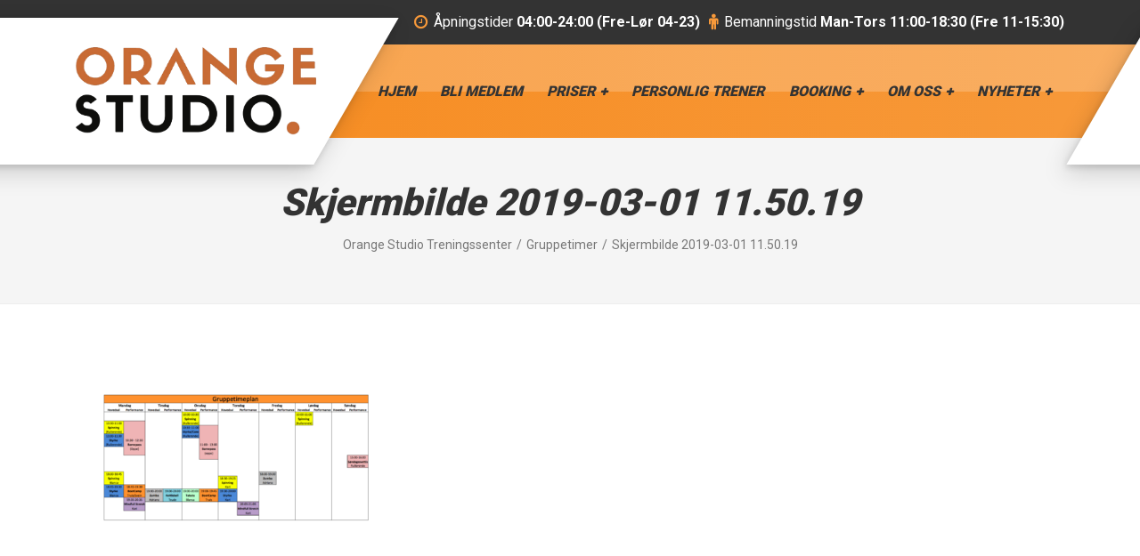

--- FILE ---
content_type: text/html; charset=UTF-8
request_url: https://orangestudio.no/gruppetimer/skjermbilde-2019-03-01-11-50-19/
body_size: 12125
content:

<!DOCTYPE html>
<html lang="nb-NO" class="no-js">
	<head>
		<meta charset="UTF-8" />
		<meta name="viewport" content="width=device-width, initial-scale=1.0" />
		
		<meta name='robots' content='index, follow, max-image-preview:large, max-snippet:-1, max-video-preview:-1' />
	<style>img:is([sizes="auto" i], [sizes^="auto," i]) { contain-intrinsic-size: 3000px 1500px }</style>
	
	<!-- This site is optimized with the Yoast SEO plugin v23.6 - https://yoast.com/wordpress/plugins/seo/ -->
	<title>Skjermbilde 2019-03-01 11.50.19 - Orange Studio Treningssenter</title>
	<link rel="canonical" href="https://orangestudio.no/gruppetimer/skjermbilde-2019-03-01-11-50-19/" />
	<meta property="og:locale" content="nb_NO" />
	<meta property="og:type" content="article" />
	<meta property="og:title" content="Skjermbilde 2019-03-01 11.50.19 - Orange Studio Treningssenter" />
	<meta property="og:url" content="https://orangestudio.no/gruppetimer/skjermbilde-2019-03-01-11-50-19/" />
	<meta property="og:site_name" content="Orange Studio Treningssenter" />
	<meta property="og:image" content="https://orangestudio.no/gruppetimer/skjermbilde-2019-03-01-11-50-19" />
	<meta property="og:image:width" content="1302" />
	<meta property="og:image:height" content="625" />
	<meta property="og:image:type" content="image/png" />
	<meta name="twitter:card" content="summary_large_image" />
	<script type="application/ld+json" class="yoast-schema-graph">{"@context":"https://schema.org","@graph":[{"@type":"WebPage","@id":"https://orangestudio.no/gruppetimer/skjermbilde-2019-03-01-11-50-19/","url":"https://orangestudio.no/gruppetimer/skjermbilde-2019-03-01-11-50-19/","name":"Skjermbilde 2019-03-01 11.50.19 - Orange Studio Treningssenter","isPartOf":{"@id":"https://orangestudio.no/#website"},"primaryImageOfPage":{"@id":"https://orangestudio.no/gruppetimer/skjermbilde-2019-03-01-11-50-19/#primaryimage"},"image":{"@id":"https://orangestudio.no/gruppetimer/skjermbilde-2019-03-01-11-50-19/#primaryimage"},"thumbnailUrl":"https://orangestudio.no/wp-content/uploads/2019/03/Skjermbilde-2019-03-01-11.50.19.png","datePublished":"2019-03-01T10:51:42+00:00","dateModified":"2019-03-01T10:51:42+00:00","breadcrumb":{"@id":"https://orangestudio.no/gruppetimer/skjermbilde-2019-03-01-11-50-19/#breadcrumb"},"inLanguage":"nb-NO","potentialAction":[{"@type":"ReadAction","target":["https://orangestudio.no/gruppetimer/skjermbilde-2019-03-01-11-50-19/"]}]},{"@type":"ImageObject","inLanguage":"nb-NO","@id":"https://orangestudio.no/gruppetimer/skjermbilde-2019-03-01-11-50-19/#primaryimage","url":"https://orangestudio.no/wp-content/uploads/2019/03/Skjermbilde-2019-03-01-11.50.19.png","contentUrl":"https://orangestudio.no/wp-content/uploads/2019/03/Skjermbilde-2019-03-01-11.50.19.png","width":1302,"height":625},{"@type":"BreadcrumbList","@id":"https://orangestudio.no/gruppetimer/skjermbilde-2019-03-01-11-50-19/#breadcrumb","itemListElement":[{"@type":"ListItem","position":1,"name":"Home","item":"https://orangestudio.no/"},{"@type":"ListItem","position":2,"name":"Gruppetimer","item":"https://orangestudio.no/gruppetimer/"},{"@type":"ListItem","position":3,"name":"Skjermbilde 2019-03-01 11.50.19"}]},{"@type":"WebSite","@id":"https://orangestudio.no/#website","url":"https://orangestudio.no/","name":"Orange Studio Treningssenter","description":"Orange Studio - Nesoddens råeste treningssenter","potentialAction":[{"@type":"SearchAction","target":{"@type":"EntryPoint","urlTemplate":"https://orangestudio.no/?s={search_term_string}"},"query-input":{"@type":"PropertyValueSpecification","valueRequired":true,"valueName":"search_term_string"}}],"inLanguage":"nb-NO"}]}</script>
	<!-- / Yoast SEO plugin. -->


<link rel='dns-prefetch' href='//fonts.googleapis.com' />
<link rel="alternate" type="application/rss+xml" title="Orange Studio Treningssenter &raquo; strøm" href="https://orangestudio.no/feed/" />
<script type="text/javascript">
/* <![CDATA[ */
window._wpemojiSettings = {"baseUrl":"https:\/\/s.w.org\/images\/core\/emoji\/16.0.1\/72x72\/","ext":".png","svgUrl":"https:\/\/s.w.org\/images\/core\/emoji\/16.0.1\/svg\/","svgExt":".svg","source":{"concatemoji":"https:\/\/orangestudio.no\/wp-includes\/js\/wp-emoji-release.min.js?ver=6.8.3"}};
/*! This file is auto-generated */
!function(s,n){var o,i,e;function c(e){try{var t={supportTests:e,timestamp:(new Date).valueOf()};sessionStorage.setItem(o,JSON.stringify(t))}catch(e){}}function p(e,t,n){e.clearRect(0,0,e.canvas.width,e.canvas.height),e.fillText(t,0,0);var t=new Uint32Array(e.getImageData(0,0,e.canvas.width,e.canvas.height).data),a=(e.clearRect(0,0,e.canvas.width,e.canvas.height),e.fillText(n,0,0),new Uint32Array(e.getImageData(0,0,e.canvas.width,e.canvas.height).data));return t.every(function(e,t){return e===a[t]})}function u(e,t){e.clearRect(0,0,e.canvas.width,e.canvas.height),e.fillText(t,0,0);for(var n=e.getImageData(16,16,1,1),a=0;a<n.data.length;a++)if(0!==n.data[a])return!1;return!0}function f(e,t,n,a){switch(t){case"flag":return n(e,"\ud83c\udff3\ufe0f\u200d\u26a7\ufe0f","\ud83c\udff3\ufe0f\u200b\u26a7\ufe0f")?!1:!n(e,"\ud83c\udde8\ud83c\uddf6","\ud83c\udde8\u200b\ud83c\uddf6")&&!n(e,"\ud83c\udff4\udb40\udc67\udb40\udc62\udb40\udc65\udb40\udc6e\udb40\udc67\udb40\udc7f","\ud83c\udff4\u200b\udb40\udc67\u200b\udb40\udc62\u200b\udb40\udc65\u200b\udb40\udc6e\u200b\udb40\udc67\u200b\udb40\udc7f");case"emoji":return!a(e,"\ud83e\udedf")}return!1}function g(e,t,n,a){var r="undefined"!=typeof WorkerGlobalScope&&self instanceof WorkerGlobalScope?new OffscreenCanvas(300,150):s.createElement("canvas"),o=r.getContext("2d",{willReadFrequently:!0}),i=(o.textBaseline="top",o.font="600 32px Arial",{});return e.forEach(function(e){i[e]=t(o,e,n,a)}),i}function t(e){var t=s.createElement("script");t.src=e,t.defer=!0,s.head.appendChild(t)}"undefined"!=typeof Promise&&(o="wpEmojiSettingsSupports",i=["flag","emoji"],n.supports={everything:!0,everythingExceptFlag:!0},e=new Promise(function(e){s.addEventListener("DOMContentLoaded",e,{once:!0})}),new Promise(function(t){var n=function(){try{var e=JSON.parse(sessionStorage.getItem(o));if("object"==typeof e&&"number"==typeof e.timestamp&&(new Date).valueOf()<e.timestamp+604800&&"object"==typeof e.supportTests)return e.supportTests}catch(e){}return null}();if(!n){if("undefined"!=typeof Worker&&"undefined"!=typeof OffscreenCanvas&&"undefined"!=typeof URL&&URL.createObjectURL&&"undefined"!=typeof Blob)try{var e="postMessage("+g.toString()+"("+[JSON.stringify(i),f.toString(),p.toString(),u.toString()].join(",")+"));",a=new Blob([e],{type:"text/javascript"}),r=new Worker(URL.createObjectURL(a),{name:"wpTestEmojiSupports"});return void(r.onmessage=function(e){c(n=e.data),r.terminate(),t(n)})}catch(e){}c(n=g(i,f,p,u))}t(n)}).then(function(e){for(var t in e)n.supports[t]=e[t],n.supports.everything=n.supports.everything&&n.supports[t],"flag"!==t&&(n.supports.everythingExceptFlag=n.supports.everythingExceptFlag&&n.supports[t]);n.supports.everythingExceptFlag=n.supports.everythingExceptFlag&&!n.supports.flag,n.DOMReady=!1,n.readyCallback=function(){n.DOMReady=!0}}).then(function(){return e}).then(function(){var e;n.supports.everything||(n.readyCallback(),(e=n.source||{}).concatemoji?t(e.concatemoji):e.wpemoji&&e.twemoji&&(t(e.twemoji),t(e.wpemoji)))}))}((window,document),window._wpemojiSettings);
/* ]]> */
</script>
<link rel='stylesheet' id='parent-style-css' href='https://orangestudio.no/wp-content/themes/gympress-pt/style.css?ver=6.8.3' type='text/css' media='all' />
<style id='wp-emoji-styles-inline-css' type='text/css'>

	img.wp-smiley, img.emoji {
		display: inline !important;
		border: none !important;
		box-shadow: none !important;
		height: 1em !important;
		width: 1em !important;
		margin: 0 0.07em !important;
		vertical-align: -0.1em !important;
		background: none !important;
		padding: 0 !important;
	}
</style>
<link rel='stylesheet' id='wp-block-library-css' href='https://orangestudio.no/wp-includes/css/dist/block-library/style.min.css?ver=6.8.3' type='text/css' media='all' />
<style id='classic-theme-styles-inline-css' type='text/css'>
/*! This file is auto-generated */
.wp-block-button__link{color:#fff;background-color:#32373c;border-radius:9999px;box-shadow:none;text-decoration:none;padding:calc(.667em + 2px) calc(1.333em + 2px);font-size:1.125em}.wp-block-file__button{background:#32373c;color:#fff;text-decoration:none}
</style>
<style id='global-styles-inline-css' type='text/css'>
:root{--wp--preset--aspect-ratio--square: 1;--wp--preset--aspect-ratio--4-3: 4/3;--wp--preset--aspect-ratio--3-4: 3/4;--wp--preset--aspect-ratio--3-2: 3/2;--wp--preset--aspect-ratio--2-3: 2/3;--wp--preset--aspect-ratio--16-9: 16/9;--wp--preset--aspect-ratio--9-16: 9/16;--wp--preset--color--black: #000000;--wp--preset--color--cyan-bluish-gray: #abb8c3;--wp--preset--color--white: #ffffff;--wp--preset--color--pale-pink: #f78da7;--wp--preset--color--vivid-red: #cf2e2e;--wp--preset--color--luminous-vivid-orange: #ff6900;--wp--preset--color--luminous-vivid-amber: #fcb900;--wp--preset--color--light-green-cyan: #7bdcb5;--wp--preset--color--vivid-green-cyan: #00d084;--wp--preset--color--pale-cyan-blue: #8ed1fc;--wp--preset--color--vivid-cyan-blue: #0693e3;--wp--preset--color--vivid-purple: #9b51e0;--wp--preset--gradient--vivid-cyan-blue-to-vivid-purple: linear-gradient(135deg,rgba(6,147,227,1) 0%,rgb(155,81,224) 100%);--wp--preset--gradient--light-green-cyan-to-vivid-green-cyan: linear-gradient(135deg,rgb(122,220,180) 0%,rgb(0,208,130) 100%);--wp--preset--gradient--luminous-vivid-amber-to-luminous-vivid-orange: linear-gradient(135deg,rgba(252,185,0,1) 0%,rgba(255,105,0,1) 100%);--wp--preset--gradient--luminous-vivid-orange-to-vivid-red: linear-gradient(135deg,rgba(255,105,0,1) 0%,rgb(207,46,46) 100%);--wp--preset--gradient--very-light-gray-to-cyan-bluish-gray: linear-gradient(135deg,rgb(238,238,238) 0%,rgb(169,184,195) 100%);--wp--preset--gradient--cool-to-warm-spectrum: linear-gradient(135deg,rgb(74,234,220) 0%,rgb(151,120,209) 20%,rgb(207,42,186) 40%,rgb(238,44,130) 60%,rgb(251,105,98) 80%,rgb(254,248,76) 100%);--wp--preset--gradient--blush-light-purple: linear-gradient(135deg,rgb(255,206,236) 0%,rgb(152,150,240) 100%);--wp--preset--gradient--blush-bordeaux: linear-gradient(135deg,rgb(254,205,165) 0%,rgb(254,45,45) 50%,rgb(107,0,62) 100%);--wp--preset--gradient--luminous-dusk: linear-gradient(135deg,rgb(255,203,112) 0%,rgb(199,81,192) 50%,rgb(65,88,208) 100%);--wp--preset--gradient--pale-ocean: linear-gradient(135deg,rgb(255,245,203) 0%,rgb(182,227,212) 50%,rgb(51,167,181) 100%);--wp--preset--gradient--electric-grass: linear-gradient(135deg,rgb(202,248,128) 0%,rgb(113,206,126) 100%);--wp--preset--gradient--midnight: linear-gradient(135deg,rgb(2,3,129) 0%,rgb(40,116,252) 100%);--wp--preset--font-size--small: 13px;--wp--preset--font-size--medium: 20px;--wp--preset--font-size--large: 36px;--wp--preset--font-size--x-large: 42px;--wp--preset--spacing--20: 0.44rem;--wp--preset--spacing--30: 0.67rem;--wp--preset--spacing--40: 1rem;--wp--preset--spacing--50: 1.5rem;--wp--preset--spacing--60: 2.25rem;--wp--preset--spacing--70: 3.38rem;--wp--preset--spacing--80: 5.06rem;--wp--preset--shadow--natural: 6px 6px 9px rgba(0, 0, 0, 0.2);--wp--preset--shadow--deep: 12px 12px 50px rgba(0, 0, 0, 0.4);--wp--preset--shadow--sharp: 6px 6px 0px rgba(0, 0, 0, 0.2);--wp--preset--shadow--outlined: 6px 6px 0px -3px rgba(255, 255, 255, 1), 6px 6px rgba(0, 0, 0, 1);--wp--preset--shadow--crisp: 6px 6px 0px rgba(0, 0, 0, 1);}:where(.is-layout-flex){gap: 0.5em;}:where(.is-layout-grid){gap: 0.5em;}body .is-layout-flex{display: flex;}.is-layout-flex{flex-wrap: wrap;align-items: center;}.is-layout-flex > :is(*, div){margin: 0;}body .is-layout-grid{display: grid;}.is-layout-grid > :is(*, div){margin: 0;}:where(.wp-block-columns.is-layout-flex){gap: 2em;}:where(.wp-block-columns.is-layout-grid){gap: 2em;}:where(.wp-block-post-template.is-layout-flex){gap: 1.25em;}:where(.wp-block-post-template.is-layout-grid){gap: 1.25em;}.has-black-color{color: var(--wp--preset--color--black) !important;}.has-cyan-bluish-gray-color{color: var(--wp--preset--color--cyan-bluish-gray) !important;}.has-white-color{color: var(--wp--preset--color--white) !important;}.has-pale-pink-color{color: var(--wp--preset--color--pale-pink) !important;}.has-vivid-red-color{color: var(--wp--preset--color--vivid-red) !important;}.has-luminous-vivid-orange-color{color: var(--wp--preset--color--luminous-vivid-orange) !important;}.has-luminous-vivid-amber-color{color: var(--wp--preset--color--luminous-vivid-amber) !important;}.has-light-green-cyan-color{color: var(--wp--preset--color--light-green-cyan) !important;}.has-vivid-green-cyan-color{color: var(--wp--preset--color--vivid-green-cyan) !important;}.has-pale-cyan-blue-color{color: var(--wp--preset--color--pale-cyan-blue) !important;}.has-vivid-cyan-blue-color{color: var(--wp--preset--color--vivid-cyan-blue) !important;}.has-vivid-purple-color{color: var(--wp--preset--color--vivid-purple) !important;}.has-black-background-color{background-color: var(--wp--preset--color--black) !important;}.has-cyan-bluish-gray-background-color{background-color: var(--wp--preset--color--cyan-bluish-gray) !important;}.has-white-background-color{background-color: var(--wp--preset--color--white) !important;}.has-pale-pink-background-color{background-color: var(--wp--preset--color--pale-pink) !important;}.has-vivid-red-background-color{background-color: var(--wp--preset--color--vivid-red) !important;}.has-luminous-vivid-orange-background-color{background-color: var(--wp--preset--color--luminous-vivid-orange) !important;}.has-luminous-vivid-amber-background-color{background-color: var(--wp--preset--color--luminous-vivid-amber) !important;}.has-light-green-cyan-background-color{background-color: var(--wp--preset--color--light-green-cyan) !important;}.has-vivid-green-cyan-background-color{background-color: var(--wp--preset--color--vivid-green-cyan) !important;}.has-pale-cyan-blue-background-color{background-color: var(--wp--preset--color--pale-cyan-blue) !important;}.has-vivid-cyan-blue-background-color{background-color: var(--wp--preset--color--vivid-cyan-blue) !important;}.has-vivid-purple-background-color{background-color: var(--wp--preset--color--vivid-purple) !important;}.has-black-border-color{border-color: var(--wp--preset--color--black) !important;}.has-cyan-bluish-gray-border-color{border-color: var(--wp--preset--color--cyan-bluish-gray) !important;}.has-white-border-color{border-color: var(--wp--preset--color--white) !important;}.has-pale-pink-border-color{border-color: var(--wp--preset--color--pale-pink) !important;}.has-vivid-red-border-color{border-color: var(--wp--preset--color--vivid-red) !important;}.has-luminous-vivid-orange-border-color{border-color: var(--wp--preset--color--luminous-vivid-orange) !important;}.has-luminous-vivid-amber-border-color{border-color: var(--wp--preset--color--luminous-vivid-amber) !important;}.has-light-green-cyan-border-color{border-color: var(--wp--preset--color--light-green-cyan) !important;}.has-vivid-green-cyan-border-color{border-color: var(--wp--preset--color--vivid-green-cyan) !important;}.has-pale-cyan-blue-border-color{border-color: var(--wp--preset--color--pale-cyan-blue) !important;}.has-vivid-cyan-blue-border-color{border-color: var(--wp--preset--color--vivid-cyan-blue) !important;}.has-vivid-purple-border-color{border-color: var(--wp--preset--color--vivid-purple) !important;}.has-vivid-cyan-blue-to-vivid-purple-gradient-background{background: var(--wp--preset--gradient--vivid-cyan-blue-to-vivid-purple) !important;}.has-light-green-cyan-to-vivid-green-cyan-gradient-background{background: var(--wp--preset--gradient--light-green-cyan-to-vivid-green-cyan) !important;}.has-luminous-vivid-amber-to-luminous-vivid-orange-gradient-background{background: var(--wp--preset--gradient--luminous-vivid-amber-to-luminous-vivid-orange) !important;}.has-luminous-vivid-orange-to-vivid-red-gradient-background{background: var(--wp--preset--gradient--luminous-vivid-orange-to-vivid-red) !important;}.has-very-light-gray-to-cyan-bluish-gray-gradient-background{background: var(--wp--preset--gradient--very-light-gray-to-cyan-bluish-gray) !important;}.has-cool-to-warm-spectrum-gradient-background{background: var(--wp--preset--gradient--cool-to-warm-spectrum) !important;}.has-blush-light-purple-gradient-background{background: var(--wp--preset--gradient--blush-light-purple) !important;}.has-blush-bordeaux-gradient-background{background: var(--wp--preset--gradient--blush-bordeaux) !important;}.has-luminous-dusk-gradient-background{background: var(--wp--preset--gradient--luminous-dusk) !important;}.has-pale-ocean-gradient-background{background: var(--wp--preset--gradient--pale-ocean) !important;}.has-electric-grass-gradient-background{background: var(--wp--preset--gradient--electric-grass) !important;}.has-midnight-gradient-background{background: var(--wp--preset--gradient--midnight) !important;}.has-small-font-size{font-size: var(--wp--preset--font-size--small) !important;}.has-medium-font-size{font-size: var(--wp--preset--font-size--medium) !important;}.has-large-font-size{font-size: var(--wp--preset--font-size--large) !important;}.has-x-large-font-size{font-size: var(--wp--preset--font-size--x-large) !important;}
:where(.wp-block-post-template.is-layout-flex){gap: 1.25em;}:where(.wp-block-post-template.is-layout-grid){gap: 1.25em;}
:where(.wp-block-columns.is-layout-flex){gap: 2em;}:where(.wp-block-columns.is-layout-grid){gap: 2em;}
:root :where(.wp-block-pullquote){font-size: 1.5em;line-height: 1.6;}
</style>
<link rel='stylesheet' id='contact-form-7-css' href='https://orangestudio.no/wp-content/plugins/contact-form-7/includes/css/styles.css?ver=5.9.8' type='text/css' media='all' />
<link rel='stylesheet' id='magnific-css' href='https://orangestudio.no/wp-content/plugins/shortcode-gallery-for-matterport-showcase/magnific.css?ver=1.1.0' type='text/css' media='all' />
<link rel='stylesheet' id='wp-matterport-css' href='https://orangestudio.no/wp-content/plugins/shortcode-gallery-for-matterport-showcase/wp-matterport.css?ver=2.2.2' type='text/css' media='all' />
<link rel='stylesheet' id='gympress-main-css' href='https://orangestudio.no/wp-content/themes/gympress-pt-child/style.css?ver=1.0.0' type='text/css' media='all' />
<style id='gympress-main-inline-css' type='text/css'>
/* WP Customizer start */
.top__container { background-color: #333333; }
.top__container, .top .widget_nav_menu .menu a, .top .social-icons__link, .top .icon-box__title, .top .icon-box { color: #ffffff; }
@media (min-width: 992px) { .header__container::before, .header__container::after { background-color: #ffffff; } }
@media (max-width: 991px) { .header__container { background-color: #ffffff; } }
@media (max-width: 991px) { .main-navigation { background: #f7993a; } }
@media (max-width: 991px) { .main-navigation a { border-color: #f68a1d; } }
@media (max-width: 991px) { .main-navigation a { color: #ffffff; } }
@media (max-width: 991px) { .main-navigation .menu-item:focus > a, .main-navigation .menu-item:hover > a { color: #ffffff; } }
@media (max-width: 991px) { .main-navigation .sub-menu a, .main-navigation .dropdown-toggle { background-color: #333333; } }
@media (max-width: 991px) { .main-navigation .sub-menu .menu-item > a, .main-navigation .dropdown-toggle { color: #ffffff; } }
@media (max-width: 991px) { .main-navigation .sub-menu .menu-item:hover > a, .main-navigation .sub-menu .menu-item:focus > a, .main-navigation .dropdown-toggle:focus, .main-navigation .dropdown-toggle:hover { color: #ffffff; } }
@media (min-width: 992px) { .header__container { background-color: #f7993a; } }
@media (min-width: 992px) { .header__container { background: #f7993a linear-gradient(270deg, #f7993a, #f68a1d); } }
@media (min-width: 992px) { .main-navigation a, .main-navigation a::after { color: #333333; } }
@media (min-width: 992px) { .main-navigation > .menu-item:focus > a, .main-navigation > .menu-item:hover > a, .main-navigation > .menu-item:focus > a::after, .main-navigation > .menu-item:hover > a::after, .main-navigation a:focus { color: #ffffff; } }
@media (min-width: 992px) { .main-navigation > .current-menu-item > a, .main-navigation > .current-menu-item > a::after, .main-navigation > .current-menu-ancestor > a, .main-navigation > .current-menu-ancestor > a::after, .main-navigation > .current-menu-item:focus > a, .main-navigation > .current-menu-item:hover > a, .main-navigation > .current-menu-ancestor:focus > a, .main-navigation > .current-menu-ancestor:hover > a { color: #ffffff; } }
@media (min-width: 992px) { .main-navigation > .current-menu-item > a, .main-navigation > .current-menu-ancestor > a, .main-navigation .menu-item:focus > a, .main-navigation .menu-item:hover > a, .main-navigation .menu-item.is-hover > a { border-color: #ffffff; } }
@media (min-width: 992px) { .main-navigation .sub-menu a, .main-navigation .pt-special-dropdown .sub-menu { background-color: #333333; } }
@media (min-width: 992px) { .main-navigation .sub-menu .menu-item > a:hover { background-color: #424242; } }
@media (min-width: 992px) { .main-navigation .sub-menu a, .main-navigation .sub-menu .sub-menu a, .main-navigation .sub-menu .menu-item:hover > a, .main-navigation .pt-special-dropdown .sub-menu .menu-item:not(:last-of-type) { border-color: #424242; } }
@media (min-width: 992px) { .main-navigation .sub-menu .menu-item > a, .main-navigation .sub-menu .menu-item > a:hover { color: #ffffff; } }
.page-header__title { color: #333333; }
.page-header { background-color: #f5f5f5; }
.breadcrumbs a, .breadcrumbs a::after { color: #777777; }
.breadcrumbs a:focus, .breadcrumbs a:hover { color: #333333; }
.breadcrumbs .current-item { color: #777777; }
.content-area, .content-area .icon-box__subtitle { color: #777777; }
h1, h2, h3, h4, h5, h6, .header__logo-text, .content-area .icon-box__title, .latest-news__title a, .latest-news__title a:focus, .latest-news__title a:hover, .latest-news__title a:active:hover, .latest-news--more-news, .latest-news--more-news:focus, .latest-news--more-news:hover, .accordion__panel .panel-title a.collapsed, .accordion__panel .panel-title a, .page-box__title a, .page-box__title a:focus, .page-box__title a:hover, .page-box__title a:active:hover, .article__title a, .article__title a:focus, .article__title a:hover, .article__title a:active:hover, .sidebar__headings, .comment__author, .comment__author a, .comment__author a:focus, .comment__author a:hover, .comment__author a:active:hover, .widget_archive a, .widget_pages a, .widget_categories a, .widget_meta a, .widget_recent_comments a, .widget_recent_entries a, .widget_rss a { color: #333333; }
.accordion__panel .panel-title a::after, .accordion__panel .panel-title a:hover, .accordion .more-link::after, .content-area .icon-box .fa, .content-area a.icon-box:focus .icon-box__title, .content-area a.icon-box:hover .icon-box__title, .widget_tag_cloud a, .widget_archive a:focus, .widget_archive a:hover, .widget_archive a:hover:active, .widget_pages a:focus, .widget_pages a:hover, .widget_pages a:hover:active, .widget_categories a:focus, .widget_categories a:hover, .widget_categories a:hover:active, .widget_meta a:focus, .widget_meta a:hover, .widget_meta a:hover:active, .widget_recent_comments a:focus, .widget_recent_comments a:hover, .widget_recent_comments a:hover:active, .widget_recent_entries a:focus, .widget_recent_entries a:hover, .widget_recent_entries a:hover:active, .widget_rss a:focus, .widget_rss a:hover, .widget_rss a:hover:active, .article__tags a, .footer-top .widget_tag_cloud a, .footer-bottom .icon-container:hover, .testimonial__author, .top .icon-box .fa, .pt-slick-carousel .slick-arrow .fa { color: #f7993a; }
.icon-list a.icon-list__item:focus .fa, .icon-list a.icon-list__item:hover .fa { color: #f68a1d; }
.btn-primary, .widget_calendar caption, .brochure-box, .latest-news__tag:focus, .latest-news__tag:hover, .widget_tag_cloud a:focus, .widget_tag_cloud a:hover, .article__tags a:focus, .article__tags a:hover, .sidebar .opening-time, .footer .opening-time, .sidebar .icon-list, .footer .icon-list, .person-profile__carousel .slick-arrow .fa, .person-profile__carousel .slick-next::before, .person-profile__carousel .slick-prev::after, .latest-news__category-container a, .testimonials__navigation .slick-arrow .fa, .testimonials__navigation .slick-next::before, .testimonials__navigation .slick-prev::after, .meta__item--categories a, .pagination .prev .fa, .pagination .next .fa, .pagination .prev::after, .pagination .next::before { background-color: #f7993a; }
.btn-primary:focus, .btn-primary:hover, .brochure-box:focus, .brochure-box:hover, .latest-news__tag:active:hover, .widget_tag_cloud a:active:hover, .article__tags a:active:hover, .testimonials__navigation .slick-next:hover::before, .testimonials__navigation .slick-next:focus::before, .testimonials__navigation .slick-next:active:hover::before, .pagination .next:hover::before, .pagination .next:focus::before, .pagination .next:active:hover::before, .person-profile__carousel .slick-next:hover::before, .person-profile__carousel .slick-next:focus::before, .person-profile__carousel .slick-next:active:hover::before { background-color: #f68a1d; }
.btn-primary:active:hover, .brochure-box:active:hover, .testimonials__navigation .slick-prev:hover::after, .testimonials__navigation .slick-prev:focus::after, .testimonials__navigation .slick-prev:active:hover::after, .pagination .prev:hover::after, .pagination .prev:focus::after, .pagination .prev:active:hover::after, .person-profile__carousel .slick-prev:hover::after, .person-profile__carousel .slick-prev:focus::after, .person-profile__carousel .slick-prev:active:hover::after { background-color: #ea7a0a; }
.btn-primary, .person-profile__label, .person-profile__carousel .slick-prev .fa, .latest-news__category-container a, .testimonials__navigation .slick-prev .fa, .meta__item--categories a, .pagination .prev .fa { background: #f7993a linear-gradient(270deg, #f7993a, #f68a1d); }
.btn-primary:hover, .btn-primary:focus, .btn-primary:active:hover, .person-profile__carousel .slick-prev:hover .fa, .person-profile__carousel .slick-prev:focus .fa, .person-profile__carousel .slick-prev:active:hover .fa, .latest-news__category-container a:hover, .latest-news__category-container a:focus, .latest-news__category-container a:active:hover, .testimonials__navigation .slick-prev:hover .fa, .testimonials__navigation .slick-prev:focus .fa, .testimonials__navigation .slick-prev:active:hover .fa, .meta__item--categories a:hover, .meta__item--categories a:focus, .meta__item--categories a:active:hover, .pagination .prev:hover .fa, .pagination .prev:focus .fa, .pagination .prev:active:hover .fa { background: #ea7a0a linear-gradient(270deg, #ea7a0a, #f68a1d); }
.person-profile__carousel .slick-next .fa, .testimonials__navigation .slick-next .fa, .pagination .next .fa { background: #f7993a linear-gradient(90deg, #f7993a, #f68a1d); }
.person-profile__carousel .slick-next:hover .fa, .testimonials__navigation .slick-next:hover .fa, .pagination .next:hover .fa, .person-profile__carousel .slick-next:focus .fa, .testimonials__navigation .slick-next:focus .fa, .pagination .next:focus .fa, .person-profile__carousel .slick-next:active:hover .fa, .testimonials__navigation .slick-next:active:hover .fa, .pagination .next:active:hover .fa { background: #f68a1d linear-gradient(90deg, #f68a1d, #ea7a0a); }
.btn-primary, .latest-news__tag, .latest-news__tag:focus, .latest-news__tag:hover, .widget_tag_cloud a, .widget_tag_cloud a:focus, .widget_tag_cloud a:hover, .article__tags a, .article__tags a:focus, .article__tags a:hover { border-color: #f7993a; }
.btn-primary:focus, .btn-primary:hover, .latest-news__tag:active:hover, .widget_tag_cloud a:active:hover, .article__tags a:active:hover { border-color: #f68a1d; }
.btn-primary:active:hover { border-color: #ea7a0a; }
.image-banner__text::before { background: #f7993a linear-gradient(270deg, #f7993a, #f68a1d); }
.number-counter__bar--progress, .mailchimp-subscribe__submit { background: #f7993a linear-gradient(270deg, #f7993a, #f68a1d); }
.mailchimp-subscribe__submit:hover, .mailchimp-subscribe__submit.btn-primary:active, .mailchimp-subscribe__submit.btn-primary:focus { background: #ea7a0a linear-gradient(270deg, #ea7a0a, #f68a1d); }
a, a:focus, .page-box__more-link, .page-box__more-link:focus, .article__content .more-link, .article__content .more-link:focus { color: #f7993a; }
a:hover, .page-box__more-link:hover, .article__content .more-link:hover { color: #f68a1d; }
a:active:hover, .page-box__more-link:active:hover, .article__content .more-link:active:hover { color: #ea7a0a; }
.btn-light { background-color: #ffffff; }
.btn-light:focus, .btn-light:hover { background-color: #f0f0f0; }
.btn-light:active:hover { background-color: #e0e0e0; }
.btn-light { border-color: #ffffff; }
.btn-light:focus, .btn-light:hover { border-color: #f0f0f0; }
.btn-light:active:hover { border-color: #e0e0e0; }
body .boxed-container { background-color: #ffffff; }
.footer-top { background-color: #333333; }
.footer-top__heading { color: #ffffff; }
.footer-top { color: #777777; }
.footer-top a, .footer-top .widget_nav_menu .menu a { color: #ffffff; }
.footer-top a:active:hover { color: #e0e0e0; }
.footer-bottom__container { background-color: #f7993a; }
.footer-bottom { color: #777777; }
.footer-bottom a { color: #333333; }
.footer-bottom a:active:hover { color: #141414; }
/* WP Customizer end */


</style>
<link rel='stylesheet' id='gympress-google-fonts-css' href='//fonts.googleapis.com/css?family=Roboto%3A400%2C700%2C900&#038;subset=latin' type='text/css' media='all' />
<link rel='stylesheet' id='wp-featherlight-css' href='https://orangestudio.no/wp-content/plugins/wp-featherlight/css/wp-featherlight.min.css?ver=1.3.4' type='text/css' media='all' />
<script type="text/javascript" src="https://orangestudio.no/wp-includes/js/jquery/jquery.min.js?ver=3.7.1" id="jquery-core-js"></script>
<script type="text/javascript" src="https://orangestudio.no/wp-includes/js/jquery/jquery-migrate.min.js?ver=3.4.1" id="jquery-migrate-js"></script>
<script type="text/javascript" src="https://orangestudio.no/wp-content/themes/gympress-pt/assets/js/modernizr.custom.20160801.js" id="modernizr-js"></script>
<link rel="https://api.w.org/" href="https://orangestudio.no/wp-json/" /><link rel="alternate" title="JSON" type="application/json" href="https://orangestudio.no/wp-json/wp/v2/media/12628" /><link rel="EditURI" type="application/rsd+xml" title="RSD" href="https://orangestudio.no/xmlrpc.php?rsd" />
<link rel='shortlink' href='https://orangestudio.no/?p=12628' />
<link rel="alternate" title="oEmbed (JSON)" type="application/json+oembed" href="https://orangestudio.no/wp-json/oembed/1.0/embed?url=https%3A%2F%2Forangestudio.no%2Fgruppetimer%2Fskjermbilde-2019-03-01-11-50-19%2F" />
<link rel="alternate" title="oEmbed (XML)" type="text/xml+oembed" href="https://orangestudio.no/wp-json/oembed/1.0/embed?url=https%3A%2F%2Forangestudio.no%2Fgruppetimer%2Fskjermbilde-2019-03-01-11-50-19%2F&#038;format=xml" />
<meta name="generator" content="Elementor 3.24.7; features: additional_custom_breakpoints; settings: css_print_method-external, google_font-enabled, font_display-auto">

<!-- Meta Pixel Code -->
<script type='text/javascript'>
!function(f,b,e,v,n,t,s){if(f.fbq)return;n=f.fbq=function(){n.callMethod?
n.callMethod.apply(n,arguments):n.queue.push(arguments)};if(!f._fbq)f._fbq=n;
n.push=n;n.loaded=!0;n.version='2.0';n.queue=[];t=b.createElement(e);t.async=!0;
t.src=v;s=b.getElementsByTagName(e)[0];s.parentNode.insertBefore(t,s)}(window,
document,'script','https://connect.facebook.net/en_US/fbevents.js?v=next');
</script>
<!-- End Meta Pixel Code -->

      <script type='text/javascript'>
        var url = window.location.origin + '?ob=open-bridge';
        fbq('set', 'openbridge', '637002500086920', url);
      </script>
    <script type='text/javascript'>fbq('init', '637002500086920', {}, {
    "agent": "wordpress-6.8.3-4.0.1"
})</script><script type='text/javascript'>
    fbq('track', 'PageView', []);
  </script>
<!-- Meta Pixel Code -->
<noscript>
<img height="1" width="1" style="display:none" alt="fbpx"
src="https://www.facebook.com/tr?id=637002500086920&ev=PageView&noscript=1" />
</noscript>
<!-- End Meta Pixel Code -->
			<style>
				.e-con.e-parent:nth-of-type(n+4):not(.e-lazyloaded):not(.e-no-lazyload),
				.e-con.e-parent:nth-of-type(n+4):not(.e-lazyloaded):not(.e-no-lazyload) * {
					background-image: none !important;
				}
				@media screen and (max-height: 1024px) {
					.e-con.e-parent:nth-of-type(n+3):not(.e-lazyloaded):not(.e-no-lazyload),
					.e-con.e-parent:nth-of-type(n+3):not(.e-lazyloaded):not(.e-no-lazyload) * {
						background-image: none !important;
					}
				}
				@media screen and (max-height: 640px) {
					.e-con.e-parent:nth-of-type(n+2):not(.e-lazyloaded):not(.e-no-lazyload),
					.e-con.e-parent:nth-of-type(n+2):not(.e-lazyloaded):not(.e-no-lazyload) * {
						background-image: none !important;
					}
				}
			</style>
			<link rel="icon" href="https://orangestudio.no/wp-content/uploads/2022/01/cropped-OS-Site-Icon-32x32.png" sizes="32x32" />
<link rel="icon" href="https://orangestudio.no/wp-content/uploads/2022/01/cropped-OS-Site-Icon-192x192.png" sizes="192x192" />
<link rel="apple-touch-icon" href="https://orangestudio.no/wp-content/uploads/2022/01/cropped-OS-Site-Icon-180x180.png" />
<meta name="msapplication-TileImage" content="https://orangestudio.no/wp-content/uploads/2022/01/cropped-OS-Site-Icon-270x270.png" />
		<style type="text/css" id="wp-custom-css">
			.price {
	display:none;
}
section.related.products {
	display:none;
}

.woocommerce-product-gallery__wrapper {
	display:none;
}

/* 
   Modify the color styles of the WooCommerce Bookings datepicker calendar.
   Add any/all of these styles to your theme's custom CSS, but be sure to change
   the color hex codes to your choice. They're all black here.
*/

/* Month header background color */
#wc-bookings-booking-form .wc-bookings-date-picker .ui-datepicker-header {
	background-color: #000000;
}

/* Previous/Next month arrow background color */
#wc-bookings-booking-form .wc-bookings-date-picker .ui-datepicker .ui-datepicker-next, 
#wc-bookings-booking-form .wc-bookings-date-picker .ui-datepicker .ui-datepicker-prev {
	background-color: #000000;
}

/* Previous/Next month arrows if not allowed, and calendar dates that are not available */
.ui-state-disabled, 
.ui-widget-content .ui-state-disabled, 
.ui-widget-header .ui-state-disabled {
	opacity: 0.35;
}

/* Days of the week header background color */
.ui-datepicker-calendar thead {
	background-color: #000000;
}

/* Days of the week header font color */
#wc-bookings-booking-form .wc-bookings-date-picker .ui-datepicker th {
	color: #000000;
}

/* Past calendar days background color (not available) */
.ui-datepicker-calendar tbody {
	background-color: #000000;
}

/* Available calendar days background color */
#wc-bookings-booking-form .wc-bookings-date-picker .ui-datepicker td.bookable a {
	background-color: #f7993a !important;
}

/* Available calendar day hover background color */
#wc-bookings-booking-form .wc-bookings-date-picker .ui-datepicker td.bookable a:hover {
	background-color: #000000 !important;
}

/* Fully booked calendar days */
.wc-bookings-date-picker .ui-datepicker td.fully_booked a, 
.wc-bookings-date-picker .ui-datepicker td.fully_booked span {
	background-color: #000000 !important;
}

/* Days not bookable based on the availability rules */
.wc-bookings-date-picker .ui-datepicker td.not_bookable {
	background-color: #FFFFFF !important;
}

/* Today's date on calendar background color */ 
#wc-bookings-booking-form .wc-bookings-date-picker .ui-datepicker td.ui-datepicker-today a { 
	background-color: #000000 !important; 
}

/* Partially Booked Red Triangle */
.wc-bookings-date-picker .ui-datepicker td.partial_booked a:before {
    border-top: none; /* This style removes the red triangle */
}

/* Time Blocks */
#wc-bookings-booking-form .block-picker li a {
	background-color: #f7993a !important;
	color: #FFF; 
}

/* Time Blocks Hover */
#wc-bookings-booking-form .block-picker li a:hover {
	background-color: #000000 !important;
}

/* Selected Date*/ 
#wc-bookings-booking-form .wc-bookings-date-picker .ui-datepicker td.ui-datepicker-current-day a {
	background-color: #000000 !important; 
}

.woocommerce-page div.product div.summary {
	width: 100%;
}		</style>
		
	</head>

	<body class="attachment wp-singular attachment-template-default attachmentid-12628 attachment-png wp-theme-gympress-pt wp-child-theme-gympress-pt-child wp-featherlight-captions gympress-pt elementor-default elementor-kit-18182">
		<div class="boxed-container">

	<div class="top__container">
	<div class="container">
		<div class="top">
			<div class="top__left">
				<div class="widget  widget-icon-box">
			<a class="icon-box" href="https://orangestudio.no/kontakt-oss/" target="_self">
	
		<i class="fa  fa-clock-o"></i>
		<p class="icon-box__title">Åpningstider</p>
		<p class="icon-box__subtitle">04:00-24:00 (Fre-Lør 04-23)</p>

			</a>
	
</div>			</div>
			<div class="top__right">
				<div class="widget  widget-icon-box">
			<div class="icon-box">
	
		<i class="fa  fa-male"></i>
		<p class="icon-box__title">Bemanningstid</p>
		<p class="icon-box__subtitle">Man-Tors 11:00-18:30 (Fre 11-15:30)</p>

			</div>
	
</div>			</div>
		</div>
	</div>
</div>

	<header class="header__container">
		<div class="container">
			<div class="header">
				<!-- Logo -->
								<a class="header__logo" href="https://orangestudio.no/">
											<img src="https://orangestudio.no/wp-content/uploads/2022/01/Orange-Studio-Dark-Logo.png" alt="Orange Studio Treningssenter" srcset="https://orangestudio.no/wp-content/uploads/2022/01/Orange-Studio-Dark-Logo.png, https://orangestudio.no/wp-content/uploads/2022/01/Orange-Studio-Dark-Logo.png 2x" class="img-fluid"  width="3182" height="1178"  />
									</a>
				<!-- Toggle button for Main Navigation on mobile -->
				<button class="btn  btn-primary  header__navbar-toggler  d-lg-none  js-sticky-mobile-option" type="button" data-toggle="collapse" data-target="#gympress-main-navigation"><i class="fa  fa-bars  hamburger"></i> <span>Menu</span></button>
				<!-- Main Navigation -->
				<nav class="header__main-navigation  collapse  navbar-expand-md d-lg-block  js-sticky-desktop-option" id="gympress-main-navigation" aria-label="Main Menu">
					<ul id="menu-main-menu" class="main-navigation  js-main-nav  js-dropdown" role="menubar"><li id="menu-item-18107" class="menu-item menu-item-type-post_type menu-item-object-page menu-item-home menu-item-18107"><a href="https://orangestudio.no/">Hjem</a></li>
<li id="menu-item-22" class="menu-item menu-item-type-post_type menu-item-object-page menu-item-22"><a href="https://orangestudio.no/bli-medlem/">Bli Medlem</a></li>
<li id="menu-item-14308" class="menu-item menu-item-type-post_type menu-item-object-page menu-item-has-children menu-item-14308" aria-haspopup="true" aria-expanded="false" tabindex="0"><a href="https://orangestudio.no/pris/">Priser</a>
<ul class="sub-menu">
	<li id="menu-item-14365" class="menu-item menu-item-type-post_type menu-item-object-page menu-item-14365"><a href="https://orangestudio.no/pris/">Priser</a></li>
	<li id="menu-item-14364" class="menu-item menu-item-type-post_type menu-item-object-page menu-item-14364"><a href="https://orangestudio.no/pt-priser/">PT – Priser</a></li>
</ul>
</li>
<li id="menu-item-23" class="pt-special-dropdown menu-item menu-item-type-post_type menu-item-object-page menu-item-23"><a href="https://orangestudio.no/pt/">Personlig Trener</a></li>
<li id="menu-item-3144" class="menu-item menu-item-type-custom menu-item-object-custom menu-item-has-children menu-item-3144" aria-haspopup="true" aria-expanded="false" tabindex="0"><a href="#">Booking</a>
<ul class="sub-menu">
	<li id="menu-item-1232" class="menu-item menu-item-type-post_type menu-item-object-page menu-item-1232"><a href="https://orangestudio.no/gruppetimer/">Gruppetimer</a></li>
	<li id="menu-item-3145" class="menu-item menu-item-type-custom menu-item-object-custom menu-item-3145"><a href="https://orangestudio.no/golfsimulator/">Golf Simulator</a></li>
	<li id="menu-item-18330" class="menu-item menu-item-type-post_type menu-item-object-page menu-item-18330"><a href="https://orangestudio.no/nesodden-padel/">Nesodden Padel</a></li>
	<li id="menu-item-18351" class="menu-item menu-item-type-post_type menu-item-object-page menu-item-18351"><a href="https://orangestudio.no/manuellterapi-fysioterapi/">Manuellterapi &#038; Fysioterapi</a></li>
</ul>
</li>
<li id="menu-item-18" class="menu-item menu-item-type-post_type menu-item-object-page menu-item-has-children menu-item-18" aria-haspopup="true" aria-expanded="false" tabindex="0"><a href="https://orangestudio.no/om-oss/">Om oss</a>
<ul class="sub-menu">
	<li id="menu-item-19" class="menu-item menu-item-type-post_type menu-item-object-page menu-item-19"><a href="https://orangestudio.no/kontakt-oss/">Kontakt Oss</a></li>
	<li id="menu-item-1065" class="menu-item menu-item-type-post_type menu-item-object-page menu-item-1065"><a href="https://orangestudio.no/om-oss/">Om oss</a></li>
</ul>
</li>
<li id="menu-item-17979" class="menu-item menu-item-type-post_type menu-item-object-page menu-item-has-children menu-item-17979" aria-haspopup="true" aria-expanded="false" tabindex="0"><a href="https://orangestudio.no/nyheter-2/">Nyheter</a>
<ul class="sub-menu">
	<li id="menu-item-14280" class="menu-item menu-item-type-post_type menu-item-object-page menu-item-14280"><a href="https://orangestudio.no/se-vart-senter/">Se vårt senter</a></li>
	<li id="menu-item-17923" class="menu-item menu-item-type-post_type menu-item-object-page menu-item-17923"><a href="https://orangestudio.no/kurs-2/">Kurs for unge</a></li>
</ul>
</li>
</ul>				</nav>
			</div>
		</div>
	</header>

	<div class="page-header">
		<div class="container">
			
			<h1 class="page-header__title">Skjermbilde 2019-03-01 11.50.19</h1>
				<div class="breadcrumbs">
		<!-- Breadcrumb NavXT 7.3.1 -->
<span property="itemListElement" typeof="ListItem"><a property="item" typeof="WebPage" title="Go to Orange Studio Treningssenter." href="https://orangestudio.no" class="home" ><span property="name">Orange Studio Treningssenter</span></a><meta property="position" content="1"></span><span property="itemListElement" typeof="ListItem"><a property="item" typeof="WebPage" title="Go to Gruppetimer." href="https://orangestudio.no/gruppetimer/" class="post post-page" ><span property="name">Gruppetimer</span></a><meta property="position" content="2"></span><span property="itemListElement" typeof="ListItem"><a property="item" typeof="WebPage" title="Go to Skjermbilde 2019-03-01 11.50.19." href="https://orangestudio.no/gruppetimer/skjermbilde-2019-03-01-11-50-19/" class="post post-attachment current-item" aria-current="page"><span property="name">Skjermbilde 2019-03-01 11.50.19</span></a><meta property="position" content="3"></span>	</div>
		</div>
	</div>


	<div id="primary" class="content-area  container">
		<div class="row">
			<main id="main" class="site-main  col-12  site-main--left  col-lg-9  order-lg-last">

				
					
<article id="post-12628" class="post-12628 attachment type-attachment status-inherit clearfix article">
	<div class="article__content">

		<p class="attachment"><a href='https://orangestudio.no/wp-content/uploads/2019/03/Skjermbilde-2019-03-01-11.50.19.png'><img decoding="async" width="300" height="144" src="https://orangestudio.no/wp-content/uploads/2019/03/Skjermbilde-2019-03-01-11.50.19-300x144.png" class="attachment-medium size-medium" alt="" srcset="https://orangestudio.no/wp-content/uploads/2019/03/Skjermbilde-2019-03-01-11.50.19-300x144.png 300w, https://orangestudio.no/wp-content/uploads/2019/03/Skjermbilde-2019-03-01-11.50.19-768x369.png 768w, https://orangestudio.no/wp-content/uploads/2019/03/Skjermbilde-2019-03-01-11.50.19-1024x492.png 1024w, https://orangestudio.no/wp-content/uploads/2019/03/Skjermbilde-2019-03-01-11.50.19-600x288.png 600w, https://orangestudio.no/wp-content/uploads/2019/03/Skjermbilde-2019-03-01-11.50.19.png 1302w" sizes="(max-width: 300px) 100vw, 300px" /></a></p>

		<!-- Multi Page in One Post -->
			</div><!-- .article__content -->
</article><!-- .article -->

					
							</main>

			
		</div>
	</div>


	<footer class="footer">
					<div class="footer-top">
				<div class="container">
					<div class="row">
						<div class="col-12  col-lg-3"><div class="widget  widget_sow-editor"><div
			
			class="so-widget-sow-editor so-widget-sow-editor-base"
			
		>
<div class="siteorigin-widget-tinymce textwidget">
	<p><img decoding="async" class="alignnone size-full wp-image-1023" src="/wp-content/uploads/2017/08/Logo_OST_hvit_payoff_RGB-01.png" alt="" width="270" height="47" /></p>
<h5 style="color: #ffffff">Treningssenter</h5>
<p><span class="icon-container"><span class="fa  fa-phone" style="color:;"></span></span>   <span style="color: #ffffff">669 11 139</span></p>
<p><span class="icon-container"><span class="fa  fa-envelope" style="color:;"></span></span>   <span style="color: #ffffff">post@orangestudio.no</span></p>
</div>
</div></div></div><div class="col-12  col-lg-2"><div class="widget  widget_nav_menu"><h4 class="footer-top__heading">Menu</h4><div class="menu-menu-container"><ul id="menu-menu" class="menu"><li id="menu-item-1015" class="menu-item menu-item-type-post_type menu-item-object-page menu-item-1015"><a href="https://orangestudio.no/om-oss/">OM OSS</a></li>
<li id="menu-item-1014" class="menu-item menu-item-type-post_type menu-item-object-page menu-item-1014"><a href="https://orangestudio.no/kontakt-oss/">KONTAKT OSS</a></li>
<li id="menu-item-1424" class="menu-item menu-item-type-post_type menu-item-object-page menu-item-1424"><a href="https://orangestudio.no/bli-medlem/">BLI MEDLEM</a></li>
<li id="menu-item-1018" class="menu-item menu-item-type-post_type menu-item-object-page menu-item-1018"><a href="https://orangestudio.no/nyheter/">NYHETER</a></li>
</ul></div></div></div><div class="col-12  col-lg-2"><div class="widget  widget_nav_menu"><h4 class="footer-top__heading">Personlige Trener</h4></div></div><div class="col-12  col-lg-5"><div class="widget  widget_siteorigin-panels-builder"><div id="pl-w670fa5af6ab2e"  class="panel-layout" ><div id="pg-w670fa5af6ab2e-0"  class="panel-grid panel-no-style" ><div id="pgc-w670fa5af6ab2e-0-0"  class="panel-grid-cell" ><div id="panel-w670fa5af6ab2e-0-0-0" class="so-panel widget widget_sow-editor panel-first-child" data-index="0" ><div
			
			class="so-widget-sow-editor so-widget-sow-editor-base"
			
		>
<div class="siteorigin-widget-tinymce textwidget">
	<h4><span style="color: #ffffff;">NYHETSBREV</span></h4>
<p>Meld deg på nyhetsbrevet for å motta inspirasjon, tips og vink.</p>
</div>
</div></div><div id="panel-w670fa5af6ab2e-0-0-1" class="so-panel widget panel-last-child" data-index="1" ></div></div></div></div></div></div>					</div>
				</div>
			</div>
				<div class="footer-bottom__container">
			<div class="container">
				<div class="footer-bottom">
											<div class="footer-bottom__left">
							© 2024 <strong><a href="https://nxta2n.no">Utviklet av NXTA2N</a></strong> 						</div>
																<div class="footer-bottom__right">
							<a class="icon-container" href="https://twitter.com/ProteusThemes"><span class="fa  fa-twitter"></span></a> <a class="icon-container" href="https://www.facebook.com/ProteusThemes/"><span class="fa  fa-facebook"></span></a> <a class="icon-container" href="https://www.youtube.com/user/ProteusNetCompany"><span class="fa  fa-youtube"></span></a>						</div>
									</div>
			</div>
		</div>
	</footer>
	</div><!-- end of .boxed-container -->

	<script type="speculationrules">
{"prefetch":[{"source":"document","where":{"and":[{"href_matches":"\/*"},{"not":{"href_matches":["\/wp-*.php","\/wp-admin\/*","\/wp-content\/uploads\/*","\/wp-content\/*","\/wp-content\/plugins\/*","\/wp-content\/themes\/gympress-pt-child\/*","\/wp-content\/themes\/gympress-pt\/*","\/*\\?(.+)"]}},{"not":{"selector_matches":"a[rel~=\"nofollow\"]"}},{"not":{"selector_matches":".no-prefetch, .no-prefetch a"}}]},"eagerness":"conservative"}]}
</script>
    <!-- Meta Pixel Event Code -->
    <script type='text/javascript'>
        document.addEventListener( 'wpcf7mailsent', function( event ) {
        if( "fb_pxl_code" in event.detail.apiResponse){
          eval(event.detail.apiResponse.fb_pxl_code);
        }
      }, false );
    </script>
    <!-- End Meta Pixel Event Code -->
    <div id='fb-pxl-ajax-code'></div>			<script type='text/javascript'>
				const lazyloadRunObserver = () => {
					const lazyloadBackgrounds = document.querySelectorAll( `.e-con.e-parent:not(.e-lazyloaded)` );
					const lazyloadBackgroundObserver = new IntersectionObserver( ( entries ) => {
						entries.forEach( ( entry ) => {
							if ( entry.isIntersecting ) {
								let lazyloadBackground = entry.target;
								if( lazyloadBackground ) {
									lazyloadBackground.classList.add( 'e-lazyloaded' );
								}
								lazyloadBackgroundObserver.unobserve( entry.target );
							}
						});
					}, { rootMargin: '200px 0px 200px 0px' } );
					lazyloadBackgrounds.forEach( ( lazyloadBackground ) => {
						lazyloadBackgroundObserver.observe( lazyloadBackground );
					} );
				};
				const events = [
					'DOMContentLoaded',
					'elementor/lazyload/observe',
				];
				events.forEach( ( event ) => {
					document.addEventListener( event, lazyloadRunObserver );
				} );
			</script>
			<style media="all" id="siteorigin-panels-layouts-footer">/* Layout w670fa5af6ab2e */ #pgc-w670fa5af6ab2e-0-0 { width:100%;width:calc(100% - ( 0 * 30px ) ) } #pl-w670fa5af6ab2e .so-panel { margin-bottom:30px } #pl-w670fa5af6ab2e .so-panel:last-of-type { margin-bottom:0px } @media (max-width:991px){ #pg-w670fa5af6ab2e-0.panel-no-style, #pg-w670fa5af6ab2e-0.panel-has-style > .panel-row-style, #pg-w670fa5af6ab2e-0 { -webkit-flex-direction:column;-ms-flex-direction:column;flex-direction:column } #pg-w670fa5af6ab2e-0 > .panel-grid-cell , #pg-w670fa5af6ab2e-0 > .panel-row-style > .panel-grid-cell { width:100%;margin-right:0 } #pl-w670fa5af6ab2e .panel-grid-cell { padding:0 } #pl-w670fa5af6ab2e .panel-grid .panel-grid-cell-empty { display:none } #pl-w670fa5af6ab2e .panel-grid .panel-grid-cell-mobile-last { margin-bottom:0px }  } </style><link rel='stylesheet' id='siteorigin-panels-front-css' href='https://orangestudio.no/wp-content/plugins/siteorigin-panels/css/front-flex.min.css?ver=2.29.22' type='text/css' media='all' />
<script type="text/javascript" src="https://orangestudio.no/wp-includes/js/dist/hooks.min.js?ver=4d63a3d491d11ffd8ac6" id="wp-hooks-js"></script>
<script type="text/javascript" src="https://orangestudio.no/wp-includes/js/dist/i18n.min.js?ver=5e580eb46a90c2b997e6" id="wp-i18n-js"></script>
<script type="text/javascript" id="wp-i18n-js-after">
/* <![CDATA[ */
wp.i18n.setLocaleData( { 'text direction\u0004ltr': [ 'ltr' ] } );
/* ]]> */
</script>
<script type="text/javascript" src="https://orangestudio.no/wp-content/plugins/contact-form-7/includes/swv/js/index.js?ver=5.9.8" id="swv-js"></script>
<script type="text/javascript" id="contact-form-7-js-extra">
/* <![CDATA[ */
var wpcf7 = {"api":{"root":"https:\/\/orangestudio.no\/wp-json\/","namespace":"contact-form-7\/v1"},"cached":"1"};
/* ]]> */
</script>
<script type="text/javascript" src="https://orangestudio.no/wp-content/plugins/contact-form-7/includes/js/index.js?ver=5.9.8" id="contact-form-7-js"></script>
<script type="text/javascript" src="https://orangestudio.no/wp-content/plugins/shortcode-gallery-for-matterport-showcase/magnific.min.js?ver%5B0%5D=jquery" id="magnific-js"></script>
<script type="text/javascript" src="https://orangestudio.no/wp-content/plugins/shortcode-gallery-for-matterport-showcase/wp-matterport.js?ver%5B0%5D=jquery&amp;ver%5B1%5D=magnific" id="wp-matterport-js"></script>
<script type="text/javascript" src="https://orangestudio.no/wp-includes/js/underscore.min.js?ver=1.13.7" id="underscore-js"></script>
<script type="text/javascript" id="gympress-main-js-extra">
/* <![CDATA[ */
var GymPressVars = {"pathToTheme":"https:\/\/orangestudio.no\/wp-content\/themes\/gympress-pt","ajax_url":"https:\/\/orangestudio.no\/wp-admin\/admin-ajax.php","ajax_nonce":"2fae9c5f38","poweredByText":"Powered by Dark Sky"};
/* ]]> */
</script>
<script type="text/javascript" src="https://orangestudio.no/wp-content/themes/gympress-pt/assets/js/main.min.js?ver=1.0.0" id="gympress-main-js"></script>
<script type="text/javascript" src="https://orangestudio.no/wp-content/themes/gympress-pt/vendor/proteusthemes/wai-aria-walker-nav-menu/wai-aria.js" id="gympress-wp-wai-aria-js"></script>
<script type="text/javascript" src="https://orangestudio.no/wp-content/plugins/wp-featherlight/js/wpFeatherlight.pkgd.min.js?ver=1.3.4" id="wp-featherlight-js"></script>
	<script>(function(){function c(){var b=a.contentDocument||a.contentWindow.document;if(b){var d=b.createElement('script');d.innerHTML="window.__CF$cv$params={r:'9c20018ead3da0ea',t:'MTc2OTA5NDkyMC4wMDAwMDA='};var a=document.createElement('script');a.nonce='';a.src='/cdn-cgi/challenge-platform/scripts/jsd/main.js';document.getElementsByTagName('head')[0].appendChild(a);";b.getElementsByTagName('head')[0].appendChild(d)}}if(document.body){var a=document.createElement('iframe');a.height=1;a.width=1;a.style.position='absolute';a.style.top=0;a.style.left=0;a.style.border='none';a.style.visibility='hidden';document.body.appendChild(a);if('loading'!==document.readyState)c();else if(window.addEventListener)document.addEventListener('DOMContentLoaded',c);else{var e=document.onreadystatechange||function(){};document.onreadystatechange=function(b){e(b);'loading'!==document.readyState&&(document.onreadystatechange=e,c())}}}})();</script></body>
</html>


--- FILE ---
content_type: text/css
request_url: https://orangestudio.no/wp-content/themes/gympress-pt-child/style.css?ver=1.0.0
body_size: 149
content:
/*
Theme Name:  GymPress Child Theme
Theme URI:   https://www.proteusthemes.com/
Description: Child theme for the GymPress theme
Author:      ProteusThemes
Template:    gympress-pt
Version:     1.0.0
*/


/* add custom CSS code bellow */

/*------Input fields ------------*/
.woocommerce-billing-fields #billing_state_field > input#billing_state {border-color: #dddddd;}
.woocommerce-billing-fields #billing_postcode_field > input#billing_postcode {border-color: #dddddd;}
.woocommerce-billing-fields #billing_address_1_field > input#billing_address_1 {border-color: #dddddd;}
.woocommerce-billing-fields #billing_city_field > input#billing_city {border-color: #dddddd;}


/*------Input labels ------------*/
.woocommerce-billing-fields #billing_state_field > label {color: #777777;}
.woocommerce-billing-fields #billing_postcode_field > label {color: #777777;}
.woocommerce-billing-fields #billing_address_1_field > label {color: #777777;}
.woocommerce-billing-fields #billing_city_field > label {color: #777777;}

.woocommerce-checkout .woocommerce-billing-fields #billing_state_field abbr.required {display: none;}
.woocommerce-checkout .woocommerce-billing-fields #billing_postcode_field abbr.required {display: none;}
.woocommerce-checkout .woocommerce-billing-fields #billing_address_1_field abbr.required {display: none;}
.woocommerce-checkout .woocommerce-billing-fields #billing_city_field abbr.required {display: none;}

.woocommerce-checkout .woocommerce-billing-fields #billing_email_field{width:100%;}
#wc-bookings-booking-form .block-picker li a.selected{background-color: #000000 !important;}
body.single-product .boxed-container .page-header{margin-bottom:2.5rem;}
body.single-product .summary .product_cart_btn{display: inline-block;margin-bottom: 2.2em;}


--- FILE ---
content_type: application/javascript; charset=UTF-8
request_url: https://orangestudio.no/cdn-cgi/challenge-platform/scripts/jsd/main.js
body_size: 8994
content:
window._cf_chl_opt={AKGCx8:'b'};~function(B7,Kc,KJ,KW,KR,Kv,KS,Kp,B1,B2){B7=H,function(U,K,BY,B6,B,Q){for(BY={U:420,K:451,B:434,Q:470,L:620,G:525,d:472,M:644,V:505,j:631},B6=H,B=U();!![];)try{if(Q=-parseInt(B6(BY.U))/1+-parseInt(B6(BY.K))/2*(-parseInt(B6(BY.B))/3)+parseInt(B6(BY.Q))/4*(parseInt(B6(BY.L))/5)+-parseInt(B6(BY.G))/6+parseInt(B6(BY.d))/7+parseInt(B6(BY.M))/8*(-parseInt(B6(BY.V))/9)+-parseInt(B6(BY.j))/10,Q===K)break;else B.push(B.shift())}catch(L){B.push(B.shift())}}(P,335473),Kc=this||self,KJ=Kc[B7(452)],KW=function(Qm,Qa,QC,Qs,Qk,Qx,B8,K,B,Q,L){return Qm={U:551,K:592,B:464,Q:515,L:657,G:441,d:477,M:647,V:568},Qa={U:411,K:635,B:639,Q:640,L:612,G:586,d:649,M:437,V:612,j:473,x:414,k:652,o:467,Z:410,z:443,h:596,D:438,X:526,s:422,E:612,C:439,a:526,m:409,A:524,i:544,I:462,n:538,c:612},QC={U:425,K:441,B:578,Q:559,L:516,G:642,d:539,M:632,V:613,j:467,x:581,k:636,o:632,Z:467,z:430,h:466,D:454,X:632,s:627,E:612,C:654,a:517,m:461},Qs={U:439},Qk={U:453},Qx={U:416,K:461,B:462,Q:578,L:559,G:516,d:578,M:494,V:413,j:559,x:516,k:539,o:504,Z:467,z:508,h:544,D:528,X:648,s:439,E:612,C:622,a:554,m:612,A:640,i:592,I:462,n:436,c:559,J:467,W:610,R:648,e:467,Y:504,b:421,y:467,l:539,f:523,g:474,F:622,N:548,v:474,O:467,S:504,T:512,P0:467,P1:436,P2:580,P3:599,P4:467,P5:572,P6:524},B8=B7,K={'DichC':function(G,d){return G<d},'qSuJp':B8(Qm.U),'ezxHw':B8(Qm.K),'uOlXX':B8(Qm.B),'aYELT':B8(Qm.Q),'bcuLj':function(G,d){return G<d},'rmaLF':function(G,d){return G<<d},'uxdgr':function(G,d){return d==G},'HvWuM':function(G,d){return G>d},'Hnqfi':function(G,d){return G-d},'mPzCy':function(G,d){return d==G},'ICdUt':function(G,d){return G|d},'ixkgU':function(G,d){return G(d)},'bfzWS':function(G,d){return G(d)},'XToBP':function(G,d){return d!==G},'SgqBs':function(G,d){return d&G},'MCETv':function(G,d){return G<<d},'jbjea':function(G,d){return d==G},'vIBHv':function(G,d){return d==G},'ojNGv':function(G,d){return G<<d},'tvKko':function(G,d){return G|d},'PsZGJ':B8(Qm.L),'sUwJV':function(G,d){return G(d)},'eVleD':function(G,d){return G>d},'dwZyd':B8(Qm.G),'TeRbN':function(G,d){return G===d},'Ikhon':B8(Qm.d),'yAPUO':function(G,d){return G<d},'fHaTN':function(G,d){return d!=G},'xloWI':function(G,d){return G<d},'ROlLA':function(G,d){return G(d)},'MQNSh':function(G,d){return G>d},'oYJJz':function(G,d){return G<d},'wAIdu':function(G,d){return G!=d},'ewrQG':function(G,d){return d&G},'sLKTk':function(G,d){return d*G},'gJsJx':function(G,d){return G(d)},'pmJwe':function(G,d){return G<d},'SfqiK':function(G,d){return G+d}},B=String[B8(Qm.M)],Q={'h':function(G,QV){return QV={U:598,K:546,B:462,Q:591,L:536,G:660,d:536,M:578,V:570,j:516,x:547,k:440},null==G?'':Q.g(G,6,function(d,QM,BP,M){return QM={U:416},BP=H,M={'NFgHs':function(V,j){return V instanceof j},'uNoZc':function(V,j,B9){return B9=H,K[B9(QM.U)](V,j)}},K[BP(QV.U)]===K[BP(QV.U)]?K[BP(QV.K)][BP(QV.B)](d):M[BP(QV.Q)](L,G[BP(QV.L)])&&M[BP(QV.G)](0,d[BP(QV.d)][BP(QV.M)][BP(QV.V)][BP(QV.j)](M)[BP(QV.x)](BP(QV.k)))})},'g':function(G,M,V,BH,j,x,o,Z,z,D,X,s,E,C,A,i,I,J){if(BH=B8,null==G)return'';for(x={},o={},Z='',z=2,D=3,X=2,s=[],E=0,C=0,A=0;K[BH(Qx.U)](A,G[BH(Qx.K)]);A+=1)if(i=G[BH(Qx.B)](A),Object[BH(Qx.Q)][BH(Qx.L)][BH(Qx.G)](x,i)||(x[i]=D++,o[i]=!0),I=Z+i,Object[BH(Qx.d)][BH(Qx.L)][BH(Qx.G)](x,I))Z=I;else if(K[BH(Qx.M)]!==K[BH(Qx.V)]){if(Object[BH(Qx.Q)][BH(Qx.j)][BH(Qx.x)](o,Z)){if(256>Z[BH(Qx.k)](0)){for(j=0;K[BH(Qx.o)](j,X);E<<=1,M-1==C?(C=0,s[BH(Qx.Z)](V(E)),E=0):C++,j++);for(J=Z[BH(Qx.k)](0),j=0;8>j;E=1&J|E<<1.58,C==M-1?(C=0,s[BH(Qx.Z)](V(E)),E=0):C++,J>>=1,j++);}else{for(J=1,j=0;j<X;E=K[BH(Qx.z)](E,1)|J,K[BH(Qx.h)](C,M-1)?(C=0,s[BH(Qx.Z)](V(E)),E=0):C++,J=0,j++);for(J=Z[BH(Qx.k)](0),j=0;K[BH(Qx.D)](16,j);E=E<<1.7|1&J,C==K[BH(Qx.X)](M,1)?(C=0,s[BH(Qx.Z)](V(E)),E=0):C++,J>>=1,j++);}z--,K[BH(Qx.s)](0,z)&&(z=Math[BH(Qx.E)](2,X),X++),delete o[Z]}else for(J=x[Z],j=0;j<X;E=K[BH(Qx.C)](E<<1,1&J),C==M-1?(C=0,s[BH(Qx.Z)](K[BH(Qx.a)](V,E)),E=0):C++,J>>=1,j++);Z=(z--,z==0&&(z=Math[BH(Qx.m)](2,X),X++),x[I]=D++,K[BH(Qx.A)](String,i))}else return BH(Qx.i)[BH(Qx.I)](K);if(K[BH(Qx.n)]('',Z)){if(Object[BH(Qx.d)][BH(Qx.c)][BH(Qx.G)](o,Z)){if(256>Z[BH(Qx.k)](0)){for(j=0;j<X;E<<=1,C==K[BH(Qx.X)](M,1)?(C=0,s[BH(Qx.J)](V(E)),E=0):C++,j++);for(J=Z[BH(Qx.k)](0),j=0;8>j;E=E<<1.45|K[BH(Qx.W)](J,1),C==K[BH(Qx.R)](M,1)?(C=0,s[BH(Qx.e)](V(E)),E=0):C++,J>>=1,j++);}else{for(J=1,j=0;K[BH(Qx.Y)](j,X);E=K[BH(Qx.b)](E,1)|J,C==M-1?(C=0,s[BH(Qx.y)](K[BH(Qx.a)](V,E)),E=0):C++,J=0,j++);for(J=Z[BH(Qx.l)](0),j=0;16>j;E=E<<1|J&1,K[BH(Qx.f)](C,M-1)?(C=0,s[BH(Qx.y)](V(E)),E=0):C++,J>>=1,j++);}z--,K[BH(Qx.g)](0,z)&&(z=Math[BH(Qx.E)](2,X),X++),delete o[Z]}else for(J=x[Z],j=0;j<X;E=K[BH(Qx.F)](K[BH(Qx.N)](E,1),1&J),K[BH(Qx.v)](C,M-1)?(C=0,s[BH(Qx.O)](V(E)),E=0):C++,J>>=1,j++);z--,z==0&&X++}for(J=2,j=0;K[BH(Qx.S)](j,X);E=K[BH(Qx.T)](E<<1.58,J&1),M-1==C?(C=0,s[BH(Qx.P0)](V(E)),E=0):C++,J>>=1,j++);for(;;)if(E<<=1,C==M-1){if(K[BH(Qx.P1)](K[BH(Qx.P2)],BH(Qx.P3))){s[BH(Qx.P4)](K[BH(Qx.P5)](V,E));break}else return'i'}else C++;return s[BH(Qx.P6)]('')},'j':function(G,QE,Qt,Qo,BQ,d){if(QE={U:539},Qt={U:572},Qo={U:439},BQ=B8,d={'AAcVU':function(M,V,Br){return Br=H,K[Br(Qk.U)](M,V)},'yBAZJ':function(M,V,BU){return BU=H,K[BU(Qo.U)](M,V)},'IjWgF':function(M,V){return M-V},'opUSu':function(M,V,BK){return BK=H,K[BK(Qt.U)](M,V)},'yiwmf':function(M,V){return M&V},'zvItv':function(M,V){return M(V)},'mbavD':function(M,V){return V|M},'cErqh':function(M,V){return M&V},'keidn':function(M,V){return M-V},'NTfEe':function(M,V){return M|V},'BlGuJ':function(M,V,BB){return BB=H,K[BB(Qs.U)](M,V)}},K[BQ(QC.U)]!==BQ(QC.K)){if(PF[BQ(QC.B)][BQ(QC.Q)][BQ(QC.L)](PN,Pv)){if(d[BQ(QC.G)](256,rq[BQ(QC.d)](0))){for(Ui=0;UI<Un;UJ<<=1,d[BQ(QC.M)](UW,d[BQ(QC.V)](UR,1))?(Ue=0,UY[BQ(QC.j)](d[BQ(QC.x)](Ub,Uy)),Ul=0):Uf++,Uc++);for(Ug=UF[BQ(QC.d)](0),UN=0;8>Uv;US=Up<<1|d[BQ(QC.k)](UT,1),d[BQ(QC.o)](Uw,K0-1)?(K1=0,K2[BQ(QC.j)](K3(K4)),K5=0):K6++,K7>>=1,UO++);}else{for(K8=1,K9=0;KP<KH;KU=KB|KK<<1,KQ==KL-1?(KG=0,Kd[BQ(QC.Z)](d[BQ(QC.z)](KM,KV)),Kj=0):Kx++,Kk=0,Kr++);for(Ko=KZ[BQ(QC.d)](0),Kt=0;16>Ku;Kz=d[BQ(QC.h)](Kh<<1.65,d[BQ(QC.D)](KD,1)),d[BQ(QC.X)](KX,d[BQ(QC.s)](Ks,1))?(KE=0,KC[BQ(QC.j)](Ka(Km)),KA=0):Ki++,KI>>=1,Kq++);}UD--,UX==0&&(Us=UE[BQ(QC.E)](2,UC),Ua++),delete Um[UA]}else for(r7=r8[r9],rP=0;rH<rr;rK=d[BQ(QC.C)](rB<<1.33,rQ&1.06),d[BQ(QC.o)](rL,rG-1)?(rd=0,rM[BQ(QC.Z)](rV(rj)),rx=0):rk++,ro>>=1,rU++);rZ--,d[BQ(QC.a)](0,rt)&&ru++}else return null==G?'':G==''?null:Q.i(G[BQ(QC.m)],32768,function(V,BL){return BL=BQ,G[BL(QE.U)](V)})},'i':function(G,M,V,BG,j,x,o,Z,z,D,X,s,E,C,A,i,R,I,J,W){if(BG=B8,K[BG(Qa.U)](BG(Qa.K),K[BG(Qa.B)]))return;else{for(j=[],x=4,o=4,Z=3,z=[],s=K[BG(Qa.Q)](V,0),E=M,C=1,D=0;3>D;j[D]=D,D+=1);for(A=0,i=Math[BG(Qa.L)](2,2),X=1;i!=X;)for(I=BG(Qa.G)[BG(Qa.d)]('|'),J=0;!![];){switch(I[J++]){case'0':X<<=1;continue;case'1':A|=(K[BG(Qa.M)](0,W)?1:0)*X;continue;case'2':E>>=1;continue;case'3':E==0&&(E=M,s=V(C++));continue;case'4':W=s&E;continue}break}switch(A){case 0:for(A=0,i=Math[BG(Qa.V)](2,8),X=1;K[BG(Qa.j)](X,i);W=s&E,E>>=1,E==0&&(E=M,s=V(C++)),A|=X*(0<W?1:0),X<<=1);R=B(A);break;case 1:for(A=0,i=Math[BG(Qa.V)](2,16),X=1;K[BG(Qa.j)](X,i);W=E&s,E>>=1,E==0&&(E=M,s=V(C++)),A|=(K[BG(Qa.x)](0,W)?1:0)*X,X<<=1);R=K[BG(Qa.k)](B,A);break;case 2:return''}for(D=j[3]=R,z[BG(Qa.o)](R);;){if(K[BG(Qa.Z)](C,G))return'';for(A=0,i=Math[BG(Qa.L)](2,Z),X=1;i!=X;W=s&E,E>>=1,0==E&&(E=M,s=V(C++)),A|=(K[BG(Qa.z)](0,W)?1:0)*X,X<<=1);switch(R=A){case 0:for(A=0,i=Math[BG(Qa.V)](2,8),X=1;K[BG(Qa.h)](X,i);W=K[BG(Qa.D)](s,E),E>>=1,0==E&&(E=M,s=V(C++)),A|=K[BG(Qa.X)](K[BG(Qa.M)](0,W)?1:0,X),X<<=1);j[o++]=K[BG(Qa.s)](B,A),R=o-1,x--;break;case 1:for(A=0,i=Math[BG(Qa.E)](2,16),X=1;K[BG(Qa.j)](X,i);W=s&E,E>>=1,K[BG(Qa.C)](0,E)&&(E=M,s=V(C++)),A|=K[BG(Qa.a)](K[BG(Qa.m)](0,W)?1:0,X),X<<=1);j[o++]=B(A),R=o-1,x--;break;case 2:return z[BG(Qa.A)]('')}if(K[BG(Qa.i)](0,x)&&(x=Math[BG(Qa.E)](2,Z),Z++),j[R])R=j[R];else if(R===o)R=D+D[BG(Qa.I)](0);else return null;z[BG(Qa.o)](R),j[o++]=K[BG(Qa.n)](D,R[BG(Qa.I)](0)),x--,D=R,x==0&&(x=Math[BG(Qa.c)](2,Z),Z++)}}}},L={},L[B8(Qm.V)]=Q.h,L}(),KR=null,Kv=KN(),KS={},KS[B7(573)]='o',KS[B7(645)]='s',KS[B7(543)]='u',KS[B7(588)]='z',KS[B7(597)]='n',KS[B7(595)]='I',KS[B7(459)]='b',Kp=KS,Kc[B7(633)]=function(U,K,B,Q,Lh,Lq,Lu,Ba,L,M,V,j,x,o,Z){if(Lh={U:593,K:535,B:563,Q:509,L:571,G:618,d:509,M:571,V:455,j:428,x:534,k:534,o:641,Z:650,z:461,h:444,D:500,X:575,s:603,E:623,C:593,a:447,m:531,A:527,i:496,I:615,n:611,c:467,J:539,W:560,R:537,e:424,Y:522},Lq={U:433,K:461,B:521,Q:562},Lu={U:578,K:559,B:516,Q:467},Ba=B7,L={'VSKXh':function(z,h){return z+h},'LqEEV':function(z,h){return z|h},'KFLUN':function(z,h){return z<<h},'FtYci':function(z,h){return z==h},'KIjiu':function(z,h){return z(h)},'immaE':function(z,h){return z<<h},'cuQbK':function(z,h){return h&z},'NuqMb':function(z){return z()},'fFjOo':function(z,h){return z===h},'tuPWu':function(z,h,D,X){return z(h,D,X)},'iCQQk':function(z,h){return z===h},'sydxU':Ba(Lh.U),'WQHJH':Ba(Lh.K),'UMCcU':function(z,h,D){return z(h,D)},'Renff':function(z,h){return z+h}},null===K||L[Ba(Lh.B)](void 0,K))return Q;for(M=B0(K),U[Ba(Lh.Q)][Ba(Lh.L)]&&(M=M[Ba(Lh.G)](U[Ba(Lh.d)][Ba(Lh.M)](K))),M=U[Ba(Lh.V)][Ba(Lh.j)]&&U[Ba(Lh.x)]?U[Ba(Lh.V)][Ba(Lh.j)](new U[(Ba(Lh.k))](M)):function(z,BA,D){for(BA=Ba,z[BA(Lq.U)](),D=0;D<z[BA(Lq.K)];z[D]===z[L[BA(Lq.B)](D,1)]?z[BA(Lq.Q)](D+1,1):D+=1);return z}(M),V='nAsAaAb'.split('A'),V=V[Ba(Lh.o)][Ba(Lh.Z)](V),j=0;j<M[Ba(Lh.z)];j++)if(Ba(Lh.h)===Ba(Lh.h)){if(x=M[j],o=L[Ba(Lh.D)](Kw,U,K,x),L[Ba(Lh.X)](V,o)){if(L[Ba(Lh.s)](L[Ba(Lh.E)],Ba(Lh.C)))Z=o==='s'&&!U[Ba(Lh.a)](K[x]),L[Ba(Lh.m)]===B+x?L[Ba(Lh.A)](G,B+x,o):Z||G(B+x,K[x]);else{for(y=1,V=0;G<g;N=L[Ba(Lh.i)](L[Ba(Lh.I)](Z,1),O),L[Ba(Lh.n)](S,T-1)?(P0=0,P1[Ba(Lh.c)](L[Ba(Lh.X)](P2,P3)),P4=0):P5++,P6=0,F++);for(P7=P8[Ba(Lh.J)](0),P9=0;16>PP;Pr=L[Ba(Lh.W)](PU,1)|L[Ba(Lh.R)](PK,1),PQ-1==PB?(PL=0,PG[Ba(Lh.c)](Pd(PM)),PV=0):Pj++,Px>>=1,PH++);}}else G(L[Ba(Lh.e)](B,x),o)}else{if(G=!![],!L[Ba(Lh.Y)](Q))return;M(function(D){x(x,D)})}return Q;function G(z,D,Bm){Bm=Ba,Object[Bm(Lu.U)][Bm(Lu.K)][Bm(Lu.B)](Q,D)||(Q[D]=[]),Q[D][Bm(Lu.Q)](z)}},B1=B7(616)[B7(649)](';'),B2=B1[B7(641)][B7(650)](B1),Kc[B7(566)]=function(K,B,LE,Ls,Bi,Q,L,G,M,V,j){for(LE={U:651,K:482,B:638,Q:461,L:461,G:547,d:467,M:607},Ls={U:499,K:432},Bi=B7,Q={},Q[Bi(LE.U)]=function(k,o){return k<o},Q[Bi(LE.K)]=function(k,o){return k+o},L=Q,G=Object[Bi(LE.B)](B),M=0;L[Bi(LE.U)](M,G[Bi(LE.Q)]);M++)if(V=G[M],'f'===V&&(V='N'),K[V]){for(j=0;j<B[G[M]][Bi(LE.L)];-1===K[V][Bi(LE.G)](B[G[M]][j])&&(B2(B[G[M]][j])||K[V][Bi(LE.d)](L[Bi(LE.K)]('o.',B[G[M]][j]))),j++);}else K[V]=B[G[M]][Bi(LE.M)](function(x,BI){return BI=Bi,BI(Ls.U)===BI(Ls.K)?'o.'+K:'o.'+x})},B4();function KT(K,B,LP,Bs,Q,L){return LP={U:463,K:536,B:536,Q:578,L:570,G:516,d:547,M:440},Bs=B7,Q={},Q[Bs(LP.U)]=function(G,d){return G instanceof d},L=Q,L[Bs(LP.U)](B,K[Bs(LP.K)])&&0<K[Bs(LP.B)][Bs(LP.Q)][Bs(LP.L)][Bs(LP.G)](B)[Bs(LP.d)](Bs(LP.M))}function Kg(QN,Bt,K,B,Q,L,G){return QN={U:511,K:426,B:518},Bt=B7,K={},K[Bt(QN.U)]=function(d,M){return d-M},B=K,Q=3600,L=Kf(),G=Math[Bt(QN.K)](Date[Bt(QN.B)]()/1e3),B[Bt(QN.U)](G,L)>Q?![]:!![]}function KY(Qn,BV,K,B,Q,L,G,d){for(Qn={U:475,K:469,B:475,Q:649,L:594,G:597},BV=B7,K={},K[BV(Qn.U)]=BV(Qn.K),B=K,Q=B[BV(Qn.B)][BV(Qn.Q)]('|'),L=0;!![];){switch(Q[L++]){case'0':G=Kc[BV(Qn.L)];continue;case'1':if(!G)return null;continue;case'2':if(typeof d!==BV(Qn.G)||d<30)return null;continue;case'3':d=G.i;continue;case'4':return d}break}}function B4(LY,Le,LW,LJ,Bc,U,K,B,Q,L){if(LY={U:659,K:594,B:468,Q:412,L:656,G:446,d:584,M:629,V:456,j:589,x:427,k:579,o:579},Le={U:519,K:584,B:629,Q:579},LW={U:549,K:619},LJ={U:484,K:489,B:602,Q:532,L:600,G:549,d:449,M:448,V:415},Bc=B7,U={'fVGDd':function(G,d,M){return G(d,M)},'bjvtR':Bc(LY.U),'rVOIT':function(G){return G()},'mnblT':function(G){return G()},'hMDAj':function(G,d){return G===d},'LXhSl':function(G){return G()}},K=Kc[Bc(LY.K)],!K)return;if(!U[Bc(LY.B)](Kg))return U[Bc(LY.Q)](Bc(LY.L),Bc(LY.G));(B=![],Q=function(BJ,d,M){if(BJ=Bc,d={},d[BJ(LW.U)]=U[BJ(LW.K)],M=d,!B){if(B=!![],!Kg())return;Ke(function(V,BW,x){(BW=BJ,BW(LJ.U)!==BW(LJ.U))?(x={},x[BW(LJ.K)]=BW(LJ.B),x[BW(LJ.Q)]=Q.r,x[BW(LJ.L)]=M[BW(LJ.G)],B[BW(LJ.d)][BW(LJ.M)](x,'*')):U[BW(LJ.V)](B5,K,V)})}},KJ[Bc(LY.d)]!==Bc(LY.M))?U[Bc(LY.V)](Q):Kc[Bc(LY.j)]?KJ[Bc(LY.j)](Bc(LY.x),Q):(L=KJ[Bc(LY.k)]||function(){},KJ[Bc(LY.o)]=function(BR){BR=Bc,U[BR(Le.U)](L),KJ[BR(Le.K)]!==BR(Le.B)&&(KJ[BR(Le.Q)]=L,Q())})}function B5(Q,L,Ly,Be,G,d,M,V){if(Ly={U:590,K:614,B:602,Q:634,L:483,G:479,d:659,M:561,V:489,j:614,x:532,k:600,o:659,Z:449,z:448,h:539,D:600,X:634,s:495},Be=B7,G={},G[Be(Ly.U)]=function(j,k){return j===k},G[Be(Ly.K)]=Be(Ly.B),G[Be(Ly.Q)]=Be(Ly.L),d=G,!Q[Be(Ly.G)])return;if(d[Be(Ly.U)](L,Be(Ly.d))){if(Be(Ly.M)===Be(Ly.M))M={},M[Be(Ly.V)]=d[Be(Ly.j)],M[Be(Ly.x)]=Q.r,M[Be(Ly.k)]=Be(Ly.o),Kc[Be(Ly.Z)][Be(Ly.z)](M,'*');else return V[Be(Ly.h)](Q)}else V={},V[Be(Ly.V)]=Be(Ly.B),V[Be(Ly.x)]=Q.r,V[Be(Ly.D)]=d[Be(Ly.X)],V[Be(Ly.s)]=L,Kc[Be(Ly.Z)][Be(Ly.z)](V,'*')}function KO(L,G,L8,BX,d,M,V,j,x,k,o,Z,z,h,D,X){if(L8={U:480,K:502,B:643,Q:540,L:431,G:630,d:617,M:506,V:542,j:442,x:488,k:552,o:418,Z:649,z:628,h:480,D:574,X:429,s:435,E:643,C:520,a:501,m:594,A:604,i:587,I:489,n:658,c:568,J:545,W:653,R:429,e:582,Y:429,b:582,y:541,l:513,f:556,g:565},BX=B7,d={},d[BX(L8.U)]=function(s,E){return s+E},d[BX(L8.K)]=function(s,E){return s+E},d[BX(L8.B)]=BX(L8.Q),d[BX(L8.L)]=BX(L8.G),d[BX(L8.d)]=BX(L8.M),d[BX(L8.V)]=BX(L8.j),M=d,!Kl(0))return![];j=(V={},V[BX(L8.x)]=L,V[BX(L8.k)]=G,V);try{for(x=BX(L8.o)[BX(L8.Z)]('|'),k=0;!![];){switch(x[k++]){case'0':X[BX(L8.z)]=2500;continue;case'1':o=M[BX(L8.h)](M[BX(L8.K)](BX(L8.D)+Kc[BX(L8.X)][BX(L8.s)],M[BX(L8.E)]),Z.r)+M[BX(L8.L)];continue;case'2':X[BX(L8.C)]=function(){};continue;case'3':X[BX(L8.a)](M[BX(L8.d)],o);continue;case'4':Z=Kc[BX(L8.m)];continue;case'5':z={},z[BX(L8.A)]=j,z[BX(L8.i)]=D,z[BX(L8.I)]=M[BX(L8.V)],X[BX(L8.n)](KW[BX(L8.c)](z));continue;case'6':D=(h={},h[BX(L8.J)]=Kc[BX(L8.X)][BX(L8.J)],h[BX(L8.W)]=Kc[BX(L8.R)][BX(L8.W)],h[BX(L8.e)]=Kc[BX(L8.Y)][BX(L8.b)],h[BX(L8.y)]=Kc[BX(L8.R)][BX(L8.l)],h[BX(L8.f)]=Kv,h);continue;case'7':X=new Kc[(BX(L8.g))]();continue}break}}catch(s){}}function H(r,U,K,B){return r=r-409,K=P(),B=K[r],B}function KN(L4,BD){return L4={U:476,K:476},BD=B7,crypto&&crypto[BD(L4.U)]?crypto[BD(L4.K)]():''}function Ky(Qy,Qb,Bx,U,K){if(Qy={U:529},Qb={U:478,K:478,B:558,Q:576,L:467,G:539,d:576,M:417,V:467},Bx=B7,U={'rlEKG':function(B,Q){return B<Q},'GTrCL':function(B,Q){return B==Q},'hUxiq':function(B,Q){return B-Q},'uwMmP':function(B,Q,L){return B(Q,L)}},K=KY(),K===null)return;KR=(KR&&clearTimeout(KR),U[Bx(Qy.U)](setTimeout,function(Bk,Q){if(Bk=Bx,Bk(Qb.U)!==Bk(Qb.K)){for(c=0;U[Bk(Qb.B)](J,W);e<<=1,U[Bk(Qb.Q)](Y,b-1)?(y=0,l[Bk(Qb.L)](f(g)),F=0):N++,R++);for(Q=v[Bk(Qb.G)](0),O=0;8>S;P0=1.75&Q|P1<<1.37,U[Bk(Qb.d)](P2,U[Bk(Qb.M)](P3,1))?(P4=0,P5[Bk(Qb.V)](P6(P7)),P8=0):P9++,Q>>=1,T++);}else Ke()},1e3*K))}function Kb(QJ,Bj,K,B){return QJ={U:487,K:487},Bj=B7,K={},K[Bj(QJ.U)]=function(Q,L){return L!==Q},B=K,B[Bj(QJ.K)](KY(),null)}function B0(U,LK,BC,K){for(LK={U:618,K:638,B:510},BC=B7,K=[];U!==null;K=K[BC(LK.U)](Object[BC(LK.K)](U)),U=Object[BC(LK.B)](U));return K}function Kl(K,Qf,Bo,B,Q){return Qf={U:646,K:605},Bo=B7,B={},B[Bo(Qf.U)]=function(L,G){return L<G},Q=B,Q[Bo(Qf.U)](Math[Bo(Qf.K)](),K)}function Ke(U,QI,Qi,BM,K,B){QI={U:624},Qi={U:458,K:661},BM=B7,K={'YdRYp':function(Q){return Q()}},B=B3(),KF(B.r,function(Q,Bd){Bd=H,typeof U===Bd(Qi.U)&&U(Q),K[Bd(Qi.K)](Ky)}),B.e&&KO(BM(QI.U),B.e)}function KF(U,K,L3,L2,L1,L0,Bu,B,Q,L,G){L3={U:486,K:506,B:594,Q:557,L:429,G:565,d:501,M:460,V:569,j:550,x:574,k:429,o:435,Z:555,z:479,h:628,D:520,X:419,s:530,E:621,C:514,a:503,m:479,A:658,i:568,I:492},L2={U:583,K:485},L1={U:585,K:445,B:445,Q:659,L:569,G:564,d:445},L0={U:567,K:628},Bu=B7,B={'TqdYd':function(d,M){return d(M)},'qReIs':function(d,M){return d>=M},'xwpHs':function(d,M){return d+M},'mGQqF':function(d,M){return d(M)},'bnNly':Bu(L3.U),'aSOXX':Bu(L3.K),'vpXLT':function(d,M){return d+M},'zvAiE':function(d){return d()}},Q=Kc[Bu(L3.B)],console[Bu(L3.Q)](Kc[Bu(L3.L)]),L=new Kc[(Bu(L3.G))](),L[Bu(L3.d)](B[Bu(L3.M)],B[Bu(L3.V)](B[Bu(L3.j)](Bu(L3.x)+Kc[Bu(L3.k)][Bu(L3.o)],Bu(L3.Z)),Q.r)),Q[Bu(L3.z)]&&(L[Bu(L3.h)]=5e3,L[Bu(L3.D)]=function(Bq){Bq=Bu,B[Bq(L0.U)](K,Bq(L0.K))}),L[Bu(L3.X)]=function(Bz){Bz=Bu,B[Bz(L1.U)](L[Bz(L1.K)],200)&&L[Bz(L1.B)]<300?K(Bz(L1.Q)):K(B[Bz(L1.L)](Bz(L1.G),L[Bz(L1.d)]))},L[Bu(L3.s)]=function(Bh){Bh=Bu,B[Bh(L2.U)](K,B[Bh(L2.K)])},G={'t':B[Bu(L3.E)](Kf),'lhr':KJ[Bu(L3.C)]&&KJ[Bu(L3.C)][Bu(L3.a)]?KJ[Bu(L3.C)][Bu(L3.a)]:'','api':Q[Bu(L3.m)]?!![]:![],'c':Kb(),'payload':U},L[Bu(L3.A)](KW[Bu(L3.i)](JSON[Bu(L3.I)](G)))}function P(Ll){return Ll='fromCharCode,Hnqfi,split,bind,pacrv,ROlLA,SSTpq3,NTfEe,navigator,VcLXN,JfrLp,send,success,uNoZc,YdRYp,pmJwe,MQNSh,TeRbN,hMDAj,aYELT,xloWI,fVGDd,DichC,hUxiq,4|1|7|3|0|2|6|5,onload,29928eboiqQ,MCETv,gJsJx,style,Renff,dwZyd,floor,DOMContentLoaded,from,_cf_chl_opt,zvItv,UkrBy,Skmbr,sort,126GvHgtI,AKGCx8,XToBP,yAPUO,ewrQG,mPzCy,[native code],tsfRN,jsd,oYJJz,QntFc,status,igPHF,isNaN,postMessage,parent,removeChild,18570gyJegh,document,eVleD,cErqh,Array,LXhSl,whsbW,function,boolean,aSOXX,length,charAt,BfJao,wDUZc,dgKkn,mbavD,push,mnblT,0|1|3|2|4,16qJVkby,clientInformation,1882538OvfhGH,fHaTN,vIBHv,wxnaQ,randomUUID,fFLFn,bxJoc,api,qCqiT,contentDocument,Aftva,error,HzFDP,bnNly,xhr-error,bsHuh,AdeF3,source,catch,uDTHr,stringify,contentWindow,uOlXX,detail,LqEEV,Wfdwe,appendChild,ishjF,tuPWu,open,cokCa,href,bcuLj,18mnoBlI,POST,isArray,rmaLF,Object,getPrototypeOf,KnPGQ,tvKko,aUjz8,location,NvlEO,call,BlGuJ,now,rVOIT,ontimeout,VSKXh,NuqMb,jbjea,join,1092336wPUImY,sLKTk,UMCcU,HvWuM,uwMmP,onerror,WQHJH,sid,Nyogw,Set,d.cookie,Function,cuQbK,SfqiK,charCodeAt,/b/ov1/0.15284008547224748:1769092161:SLQD3ci23PmD9BnjGK9J32Z-wdv704yeWKjcLSAA-BQ/,pkLOA2,aySMo,undefined,uxdgr,CnwA5,ezxHw,indexOf,ojNGv,fPdVC,vpXLT,DLocq,TYlZ6,body,ixkgU,/jsd/oneshot/d251aa49a8a3/0.15284008547224748:1769092161:SLQD3ci23PmD9BnjGK9J32Z-wdv704yeWKjcLSAA-BQ/,JBxy9,log,rlEKG,hasOwnProperty,immaE,vNrkD,splice,fFjOo,http-code:,XMLHttpRequest,rxvNi8,TqdYd,CTGcMFPVdeev,xwpHs,toString,getOwnPropertyNames,sUwJV,object,/cdn-cgi/challenge-platform/h/,KIjiu,GTrCL,tabIndex,prototype,onreadystatechange,PsZGJ,opUSu,LRmiB4,mGQqF,readyState,qReIs,4|2|3|1|0,chctx,symbol,addEventListener,owWYE,NFgHs,tYNTyqzL3lfi6RIpO2VHW-U5MGdw$BCgkb4EA0sZPvc9uh8SDxXFrQeo1jaKn+7mJ,KyDvO,__CF$cv$params,bigint,wAIdu,number,qSuJp,heMKe,event,createElement,cloudflare-invisible,iCQQk,errorInfoObject,random,SZOAb,map,tsiKQ,DxuLF,SgqBs,FtYci,pow,IjWgF,AcBEp,KFLUN,_cf_chl_opt;JJgc4;PJAn2;kJOnV9;IWJi4;OHeaY1;DqMg0;FKmRv9;LpvFx1;cAdz2;PqBHf2;nFZCC5;ddwW5;pRIb1;rxvNi8;RrrrA2;erHi9,EEawH,concat,bjvtR,588325rqNgmo,zvAiE,ICdUt,sydxU,error on cf_chl_props,display: none,6|8|2|4|9|3|7|0|5|1,keidn,timeout,loading,/invisible/jsd,5328030jNqSlE,yBAZJ,pRIb1,NLfvy,kkFzF,yiwmf,iframe,keys,Ikhon,bfzWS,includes,AAcVU,JFGPe,197216BakpOc,string,IBjkH'.split(','),P=function(){return Ll},P()}function Kf(Qg,BZ,U){return Qg={U:594,K:426},BZ=B7,U=Kc[BZ(Qg.U)],Math[BZ(Qg.K)](+atob(U.t))}function Kw(K,B,Q,LU,BE,L,G,M,V,j,x){for(LU={U:533,K:626,B:465,Q:606,L:458,G:533,d:649,M:455,V:573,j:606,x:490,k:465,o:455,Z:507},BE=B7,L={},L[BE(LU.U)]=BE(LU.K),L[BE(LU.B)]=function(k,o){return o===k},L[BE(LU.Q)]=BE(LU.L),G=L,M=G[BE(LU.G)][BE(LU.d)]('|'),V=0;!![];){switch(M[V++]){case'0':if(x===!1)return'F';continue;case'1':return BE(LU.L)==j?KT(K,x)?'N':'f':Kp[j]||'?';case'2':if(x==null)return G[BE(LU.B)](void 0,x)?'u':'x';continue;case'3':if(G[BE(LU.B)](x,K[BE(LU.M)]))return'D';continue;case'4':if(BE(LU.V)==typeof x)try{if(G[BE(LU.j)]==typeof x[BE(LU.x)])return x[BE(LU.x)](function(){}),'p'}catch(k){}continue;case'5':j=typeof x;continue;case'6':continue;case'7':if(G[BE(LU.k)](!0,x))return'T';continue;case'8':try{x=B[Q]}catch(o){return'i'}continue;case'9':if(K[BE(LU.o)][BE(LU.Z)](x))return'a';continue}break}}function B3(Lm,Bn,B,Q,L,G,d,M){B=(Lm={U:471,K:655,B:481,Q:601,L:637,G:423,d:625,M:577,V:553,j:498,x:493,k:457,o:497,Z:608,z:609,h:491,D:450},Bn=B7,{'whsbW':function(V,j,x,k,o){return V(j,x,k,o)},'Wfdwe':Bn(Lm.U),'tsiKQ':Bn(Lm.K),'DxuLF':function(V,j,x,k,o){return V(j,x,k,o)},'uDTHr':Bn(Lm.B)});try{return Q=KJ[Bn(Lm.Q)](Bn(Lm.L)),Q[Bn(Lm.G)]=Bn(Lm.d),Q[Bn(Lm.M)]='-1',KJ[Bn(Lm.V)][Bn(Lm.j)](Q),L=Q[Bn(Lm.x)],G={},G=pRIb1(L,L,'',G),G=B[Bn(Lm.k)](pRIb1,L,L[B[Bn(Lm.o)]]||L[B[Bn(Lm.Z)]],'n.',G),G=B[Bn(Lm.z)](pRIb1,L,Q[B[Bn(Lm.h)]],'d.',G),KJ[Bn(Lm.V)][Bn(Lm.D)](Q),d={},d.r=G,d.e=null,d}catch(V){return M={},M.r={},M.e=V,M}}}()